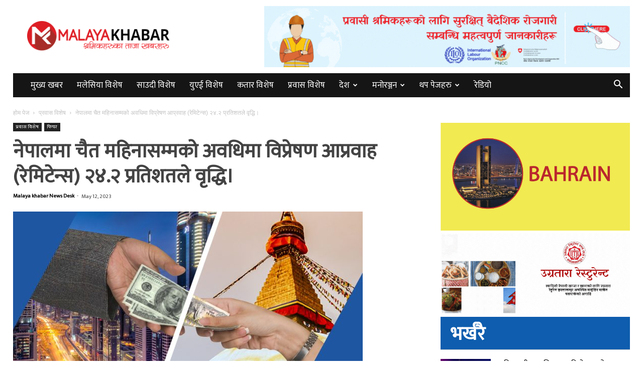

--- FILE ---
content_type: text/html; charset=UTF-8
request_url: https://malayakhabar.com/?p=106953
body_size: 22302
content:
<!doctype html >
<!--[if IE 8]>    <html class="ie8" lang="en"> <![endif]-->
<!--[if IE 9]>    <html class="ie9" lang="en"> <![endif]-->
<!--[if gt IE 8]><!--> <html lang="en-US"> <!--<![endif]-->
<head>
    <title>नेपालमा चैत महिनासम्मको अवधिमा विप्रेषण आप्रवाह (रेमिटेन्स) २४.२ प्रतिशतले वृद्धि। - Malayakhabar</title>
    <meta charset="UTF-8" />
    <meta name="viewport" content="width=device-width, initial-scale=1.0">
    <link rel="pingback" href="https://malayakhabar.com/xmlrpc.php" />
    <link rel="icon" type="image/png" href="https://www.malayakhabar.com/wp-content/uploads/2019/04/fav-icon.png">
	<!-- This site is optimized with the Yoast SEO plugin v17.6 - https://yoast.com/wordpress/plugins/seo/ -->
	<meta name="robots" content="index, follow, max-snippet:-1, max-image-preview:large, max-video-preview:-1" />
	<link rel="canonical" href="https://malayakhabar.com/?p=106953" />
	<meta property="og:locale" content="en_US" />
	<meta property="og:type" content="article" />
	<meta property="og:title" content="नेपालमा चैत महिनासम्मको अवधिमा विप्रेषण आप्रवाह (रेमिटेन्स) २४.२ प्रतिशतले वृद्धि। - Malayakhabar" />
	<meta property="og:description" content="काठमाडौं := नेपाल राष्ट्र बैंकले चालु आर्थिक वर्षको गत चैत महिनासम्ममा अवधिमा विदेशबाट आउने रेमिटेन्स विप्रेषण आप्रवाह २४.२ प्रतिशतले वृद्धि भएको जनाएको छ। बैंकका अनुसार समीक्षा अवधिमा विप्रेषण आप्रवाह २४.२ प्रतिशतले वृद्धि भएर ९ खर्ब ३ अर्ब ३९ करोड पुगेको छ । अघिल्लो वर्षको सोही अवधिमा विप्रेषण आप्रवाह ०.२ प्रतिशतले घटेको थियो । अमेरिकी डलरमा [&hellip;]" />
	<meta property="og:url" content="https://malayakhabar.com/?p=106953" />
	<meta property="og:site_name" content="Malayakhabar" />
	<meta property="article:publisher" content="https://www.facebook.com/malayakhabar" />
	<meta property="article:published_time" content="2023-05-12T00:18:38+00:00" />
	<meta property="og:image" content="https://malayakhabar.com/wp-content/uploads/2023/05/inbound520693818687200398.jpg" />
	<meta property="og:image:width" content="1059" />
	<meta property="og:image:height" content="550" />
	<meta name="twitter:card" content="summary_large_image" />
	<meta name="twitter:creator" content="@malayakhabar1" />
	<meta name="twitter:site" content="@malayakhabar1" />
	<meta name="twitter:label1" content="Written by" />
	<meta name="twitter:data1" content="Malaya khabar News Desk" />
	<meta name="twitter:label2" content="Est. reading time" />
	<meta name="twitter:data2" content="1 minute" />
	<script type="application/ld+json" class="yoast-schema-graph">{"@context":"https://schema.org","@graph":[{"@type":"Organization","@id":"https://malayakhabar.com/#organization","name":"Malayakhabar","url":"https://malayakhabar.com/","sameAs":["https://www.facebook.com/malayakhabar","https://www.instagram.com/malayakhabar","https://www.youtube.com/malayakhabar","https://twitter.com/malayakhabar1"],"logo":{"@type":"ImageObject","@id":"https://malayakhabar.com/#logo","inLanguage":"en-US","url":"https://malayakhabar.com/wp-content/uploads/2020/11/Untitled-design-3.png","contentUrl":"https://malayakhabar.com/wp-content/uploads/2020/11/Untitled-design-3.png","width":1200,"height":628,"caption":"Malayakhabar"},"image":{"@id":"https://malayakhabar.com/#logo"}},{"@type":"WebSite","@id":"https://malayakhabar.com/#website","url":"https://malayakhabar.com/","name":"Malayakhabar","description":"Nepalese news portal in Malaysia.","publisher":{"@id":"https://malayakhabar.com/#organization"},"potentialAction":[{"@type":"SearchAction","target":{"@type":"EntryPoint","urlTemplate":"https://malayakhabar.com/?s={search_term_string}"},"query-input":"required name=search_term_string"}],"inLanguage":"en-US"},{"@type":"ImageObject","@id":"https://malayakhabar.com/?p=106953#primaryimage","inLanguage":"en-US","url":"https://malayakhabar.com/wp-content/uploads/2023/05/inbound520693818687200398.jpg","contentUrl":"https://malayakhabar.com/wp-content/uploads/2023/05/inbound520693818687200398.jpg","width":1059,"height":550},{"@type":"WebPage","@id":"https://malayakhabar.com/?p=106953#webpage","url":"https://malayakhabar.com/?p=106953","name":"\u0928\u0947\u092a\u093e\u0932\u092e\u093e \u091a\u0948\u0924 \u092e\u0939\u093f\u0928\u093e\u0938\u092e\u094d\u092e\u0915\u094b \u0905\u0935\u0927\u093f\u092e\u093e \u0935\u093f\u092a\u094d\u0930\u0947\u0937\u0923 \u0906\u092a\u094d\u0930\u0935\u093e\u0939 (\u0930\u0947\u092e\u093f\u091f\u0947\u0928\u094d\u0938) \u0968\u096a.\u0968 \u092a\u094d\u0930\u0924\u093f\u0936\u0924\u0932\u0947 \u0935\u0943\u0926\u094d\u0927\u093f\u0964 - Malayakhabar","isPartOf":{"@id":"https://malayakhabar.com/#website"},"primaryImageOfPage":{"@id":"https://malayakhabar.com/?p=106953#primaryimage"},"datePublished":"2023-05-12T00:18:38+00:00","dateModified":"2023-05-12T00:18:38+00:00","breadcrumb":{"@id":"https://malayakhabar.com/?p=106953#breadcrumb"},"inLanguage":"en-US","potentialAction":[{"@type":"ReadAction","target":["https://malayakhabar.com/?p=106953"]}]},{"@type":"BreadcrumbList","@id":"https://malayakhabar.com/?p=106953#breadcrumb","itemListElement":[{"@type":"ListItem","position":1,"name":"Home","item":"https://malayakhabar.com/"},{"@type":"ListItem","position":2,"name":"\u0928\u0947\u092a\u093e\u0932\u092e\u093e \u091a\u0948\u0924 \u092e\u0939\u093f\u0928\u093e\u0938\u092e\u094d\u092e\u0915\u094b \u0905\u0935\u0927\u093f\u092e\u093e \u0935\u093f\u092a\u094d\u0930\u0947\u0937\u0923 \u0906\u092a\u094d\u0930\u0935\u093e\u0939 (\u0930\u0947\u092e\u093f\u091f\u0947\u0928\u094d\u0938) \u0968\u096a.\u0968 \u092a\u094d\u0930\u0924\u093f\u0936\u0924\u0932\u0947 \u0935\u0943\u0926\u094d\u0927\u093f\u0964"}]},{"@type":"Article","@id":"https://malayakhabar.com/?p=106953#article","isPartOf":{"@id":"https://malayakhabar.com/?p=106953#webpage"},"author":{"@id":"https://malayakhabar.com/#/schema/person/7547a89e52d3a2c9b8527017d6c5da31"},"headline":"\u0928\u0947\u092a\u093e\u0932\u092e\u093e \u091a\u0948\u0924 \u092e\u0939\u093f\u0928\u093e\u0938\u092e\u094d\u092e\u0915\u094b \u0905\u0935\u0927\u093f\u092e\u093e \u0935\u093f\u092a\u094d\u0930\u0947\u0937\u0923 \u0906\u092a\u094d\u0930\u0935\u093e\u0939 (\u0930\u0947\u092e\u093f\u091f\u0947\u0928\u094d\u0938) \u0968\u096a.\u0968 \u092a\u094d\u0930\u0924\u093f\u0936\u0924\u0932\u0947 \u0935\u0943\u0926\u094d\u0927\u093f\u0964","datePublished":"2023-05-12T00:18:38+00:00","dateModified":"2023-05-12T00:18:38+00:00","mainEntityOfPage":{"@id":"https://malayakhabar.com/?p=106953#webpage"},"wordCount":0,"commentCount":0,"publisher":{"@id":"https://malayakhabar.com/#organization"},"image":{"@id":"https://malayakhabar.com/?p=106953#primaryimage"},"thumbnailUrl":"https://malayakhabar.com/wp-content/uploads/2023/05/inbound520693818687200398.jpg","articleSection":["\u092a\u094d\u0930\u0935\u093e\u0938 \u0935\u093f\u0936\u0947\u0937","\u092b\u093f\u091a\u0930"],"inLanguage":"en-US","potentialAction":[{"@type":"CommentAction","name":"Comment","target":["https://malayakhabar.com/?p=106953#respond"]}]},{"@type":"Person","@id":"https://malayakhabar.com/#/schema/person/7547a89e52d3a2c9b8527017d6c5da31","name":"Malaya khabar News Desk","image":{"@type":"ImageObject","@id":"https://malayakhabar.com/#personlogo","inLanguage":"en-US","url":"https://secure.gravatar.com/avatar/bc81c7ddcf7271c19dd3c08bd5ff52f7?s=96&d=mm&r=g","contentUrl":"https://secure.gravatar.com/avatar/bc81c7ddcf7271c19dd3c08bd5ff52f7?s=96&d=mm&r=g","caption":"Malaya khabar News Desk"},"url":"https://malayakhabar.com/?author=23"}]}</script>
	<!-- / Yoast SEO plugin. -->


<link rel='dns-prefetch' href='//platform-api.sharethis.com' />
<link rel='dns-prefetch' href='//fonts.googleapis.com' />
<link rel='dns-prefetch' href='//s.w.org' />
<link rel="alternate" type="application/rss+xml" title="Malayakhabar &raquo; Feed" href="https://malayakhabar.com" />
<link rel="alternate" type="application/rss+xml" title="Malayakhabar &raquo; Comments Feed" href="https://malayakhabar.com/?feed=comments-rss2" />
<link rel="alternate" type="application/rss+xml" title="Malayakhabar &raquo; नेपालमा चैत महिनासम्मको अवधिमा विप्रेषण आप्रवाह (रेमिटेन्स) २४.२ प्रतिशतले वृद्धि। Comments Feed" href="https://malayakhabar.com/?feed=rss2&#038;p=106953" />
		<script type="text/javascript">
			window._wpemojiSettings = {"baseUrl":"https:\/\/s.w.org\/images\/core\/emoji\/13.0.1\/72x72\/","ext":".png","svgUrl":"https:\/\/s.w.org\/images\/core\/emoji\/13.0.1\/svg\/","svgExt":".svg","source":{"concatemoji":"https:\/\/malayakhabar.com\/wp-includes\/js\/wp-emoji-release.min.js?ver=5.6.16"}};
			!function(e,a,t){var n,r,o,i=a.createElement("canvas"),p=i.getContext&&i.getContext("2d");function s(e,t){var a=String.fromCharCode;p.clearRect(0,0,i.width,i.height),p.fillText(a.apply(this,e),0,0);e=i.toDataURL();return p.clearRect(0,0,i.width,i.height),p.fillText(a.apply(this,t),0,0),e===i.toDataURL()}function c(e){var t=a.createElement("script");t.src=e,t.defer=t.type="text/javascript",a.getElementsByTagName("head")[0].appendChild(t)}for(o=Array("flag","emoji"),t.supports={everything:!0,everythingExceptFlag:!0},r=0;r<o.length;r++)t.supports[o[r]]=function(e){if(!p||!p.fillText)return!1;switch(p.textBaseline="top",p.font="600 32px Arial",e){case"flag":return s([127987,65039,8205,9895,65039],[127987,65039,8203,9895,65039])?!1:!s([55356,56826,55356,56819],[55356,56826,8203,55356,56819])&&!s([55356,57332,56128,56423,56128,56418,56128,56421,56128,56430,56128,56423,56128,56447],[55356,57332,8203,56128,56423,8203,56128,56418,8203,56128,56421,8203,56128,56430,8203,56128,56423,8203,56128,56447]);case"emoji":return!s([55357,56424,8205,55356,57212],[55357,56424,8203,55356,57212])}return!1}(o[r]),t.supports.everything=t.supports.everything&&t.supports[o[r]],"flag"!==o[r]&&(t.supports.everythingExceptFlag=t.supports.everythingExceptFlag&&t.supports[o[r]]);t.supports.everythingExceptFlag=t.supports.everythingExceptFlag&&!t.supports.flag,t.DOMReady=!1,t.readyCallback=function(){t.DOMReady=!0},t.supports.everything||(n=function(){t.readyCallback()},a.addEventListener?(a.addEventListener("DOMContentLoaded",n,!1),e.addEventListener("load",n,!1)):(e.attachEvent("onload",n),a.attachEvent("onreadystatechange",function(){"complete"===a.readyState&&t.readyCallback()})),(n=t.source||{}).concatemoji?c(n.concatemoji):n.wpemoji&&n.twemoji&&(c(n.twemoji),c(n.wpemoji)))}(window,document,window._wpemojiSettings);
		</script>
		<style type="text/css">
img.wp-smiley,
img.emoji {
	display: inline !important;
	border: none !important;
	box-shadow: none !important;
	height: 1em !important;
	width: 1em !important;
	margin: 0 .07em !important;
	vertical-align: -0.1em !important;
	background: none !important;
	padding: 0 !important;
}
</style>
	<link rel='stylesheet' id='wp-block-library-css'  href='https://malayakhabar.com/wp-includes/css/dist/block-library/style.min.css?ver=5.6.16' type='text/css' media='all' />
<link rel='stylesheet' id='contact-form-7-css'  href='https://malayakhabar.com/wp-content/plugins/contact-form-7/includes/css/styles.css?ver=5.4.2' type='text/css' media='all' />
<link rel='stylesheet' id='share-this-share-buttons-sticky-css'  href='https://malayakhabar.com/wp-content/plugins/sharethis-share-buttons/css/mu-style.css?ver=1755320773' type='text/css' media='all' />
<link rel='stylesheet' id='td-plugin-multi-purpose-css'  href='https://malayakhabar.com/wp-content/plugins/td-composer/td-multi-purpose/style.css?ver=db12099f894b3f53e301a89d22fdaaa5' type='text/css' media='all' />
<link rel='stylesheet' id='google-fonts-style-css'  href='https://fonts.googleapis.com/css?family=Mukta%3A400&#038;display=swap&#038;ver=10.3' type='text/css' media='all' />
<link rel='stylesheet' id='dflip-style-css'  href='https://malayakhabar.com/wp-content/plugins/3d-flipbook-dflip-lite/assets/css/dflip.min.css?ver=2.4.20' type='text/css' media='all' />
<link rel='stylesheet' id='td-theme-css'  href='https://malayakhabar.com/wp-content/themes/Newspaper/style.css?ver=10.3' type='text/css' media='all' />
<style id='td-theme-inline-css' type='text/css'>
    
        @media (max-width: 767px) {
            .td-header-desktop-wrap {
                display: none;
            }
        }
        @media (min-width: 767px) {
            .td-header-mobile-wrap {
                display: none;
            }
        }
    
	
</style>
<link rel='stylesheet' id='cf7cf-style-css'  href='https://malayakhabar.com/wp-content/plugins/cf7-conditional-fields/style.css?ver=2.5.9' type='text/css' media='all' />
<link rel='stylesheet' id='js_composer_front-css'  href='https://malayakhabar.com/wp-content/plugins/js_composer/assets/css/js_composer.min.css?ver=6.4.2' type='text/css' media='all' />
<link rel='stylesheet' id='td-legacy-framework-front-style-css'  href='https://malayakhabar.com/wp-content/plugins/td-composer/legacy/Newspaper/assets/css/td_legacy_main.css?ver=db12099f894b3f53e301a89d22fdaaa5' type='text/css' media='all' />
<link rel='stylesheet' id='td-standard-pack-framework-front-style-css'  href='https://malayakhabar.com/wp-content/plugins/td-standard-pack/Newspaper/assets/css/td_standard_pack_main.css?ver=d0cdd949f741c065e9b26cee76cd5ac2' type='text/css' media='all' />
<link rel='stylesheet' id='tdb_front_style-css'  href='https://malayakhabar.com/wp-content/plugins/td-cloud-library/assets/css/tdb_less_front.css?ver=bb9c459bd63f43ae3fb9edbc59eb20c6' type='text/css' media='all' />
<script type='text/javascript' src='//platform-api.sharethis.com/js/sharethis.js?ver=2.3.6#property=60361fdcbd562e0011d229da&#038;product=sticky-buttons&#038;source=sharethis-share-buttons-wordpress' id='share-this-share-buttons-mu-js'></script>
<script type='text/javascript' src='https://malayakhabar.com/wp-includes/js/jquery/jquery.min.js?ver=3.5.1' id='jquery-core-js'></script>
<script type='text/javascript' src='https://malayakhabar.com/wp-includes/js/jquery/jquery-migrate.min.js?ver=3.3.2' id='jquery-migrate-js'></script>
<link rel="https://api.w.org/" href="https://malayakhabar.com/index.php?rest_route=/" /><link rel="alternate" type="application/json" href="https://malayakhabar.com/index.php?rest_route=/wp/v2/posts/106953" /><link rel="EditURI" type="application/rsd+xml" title="RSD" href="https://malayakhabar.com/xmlrpc.php?rsd" />
<link rel="wlwmanifest" type="application/wlwmanifest+xml" href="https://malayakhabar.com/wp-includes/wlwmanifest.xml" /> 
<meta name="generator" content="WordPress 5.6.16" />
<link rel='shortlink' href='https://malayakhabar.com/?p=106953' />
<link rel="alternate" type="application/json+oembed" href="https://malayakhabar.com/index.php?rest_route=%2Foembed%2F1.0%2Fembed&#038;url=https%3A%2F%2Fmalayakhabar.com%2F%3Fp%3D106953" />
<link rel="alternate" type="text/xml+oembed" href="https://malayakhabar.com/index.php?rest_route=%2Foembed%2F1.0%2Fembed&#038;url=https%3A%2F%2Fmalayakhabar.com%2F%3Fp%3D106953&#038;format=xml" />
		<meta property="fb:pages" content="886519824772957" />
		<!--[if lt IE 9]><script src="https://cdnjs.cloudflare.com/ajax/libs/html5shiv/3.7.3/html5shiv.js"></script><![endif]-->
        <script>
        window.tdb_globals = {"wpRestNonce":"04a050d273","wpRestUrl":"https:\/\/malayakhabar.com\/index.php?rest_route=\/","permalinkStructure":"","isAjax":false,"isAdminBarShowing":false,"autoloadScrollPercent":50,"postAutoloadStatus":"off","origPostEditUrl":null};
    </script>
    			<script>
				window.tdwGlobal = {"adminUrl":"https:\/\/malayakhabar.com\/wp-admin\/","wpRestNonce":"04a050d273","wpRestUrl":"https:\/\/malayakhabar.com\/index.php?rest_route=\/","permalinkStructure":""};
			</script>
			<meta name="generator" content="Powered by WPBakery Page Builder - drag and drop page builder for WordPress."/>

<!-- JS generated by theme -->

<script>
    
    

	    var tdBlocksArray = []; //here we store all the items for the current page

	    //td_block class - each ajax block uses a object of this class for requests
	    function tdBlock() {
		    this.id = '';
		    this.block_type = 1; //block type id (1-234 etc)
		    this.atts = '';
		    this.td_column_number = '';
		    this.td_current_page = 1; //
		    this.post_count = 0; //from wp
		    this.found_posts = 0; //from wp
		    this.max_num_pages = 0; //from wp
		    this.td_filter_value = ''; //current live filter value
		    this.is_ajax_running = false;
		    this.td_user_action = ''; // load more or infinite loader (used by the animation)
		    this.header_color = '';
		    this.ajax_pagination_infinite_stop = ''; //show load more at page x
	    }


        // td_js_generator - mini detector
        (function(){
            var htmlTag = document.getElementsByTagName("html")[0];

	        if ( navigator.userAgent.indexOf("MSIE 10.0") > -1 ) {
                htmlTag.className += ' ie10';
            }

            if ( !!navigator.userAgent.match(/Trident.*rv\:11\./) ) {
                htmlTag.className += ' ie11';
            }

	        if ( navigator.userAgent.indexOf("Edge") > -1 ) {
                htmlTag.className += ' ieEdge';
            }

            if ( /(iPad|iPhone|iPod)/g.test(navigator.userAgent) ) {
                htmlTag.className += ' td-md-is-ios';
            }

            var user_agent = navigator.userAgent.toLowerCase();
            if ( user_agent.indexOf("android") > -1 ) {
                htmlTag.className += ' td-md-is-android';
            }

            if ( -1 !== navigator.userAgent.indexOf('Mac OS X')  ) {
                htmlTag.className += ' td-md-is-os-x';
            }

            if ( /chrom(e|ium)/.test(navigator.userAgent.toLowerCase()) ) {
               htmlTag.className += ' td-md-is-chrome';
            }

            if ( -1 !== navigator.userAgent.indexOf('Firefox') ) {
                htmlTag.className += ' td-md-is-firefox';
            }

            if ( -1 !== navigator.userAgent.indexOf('Safari') && -1 === navigator.userAgent.indexOf('Chrome') ) {
                htmlTag.className += ' td-md-is-safari';
            }

            if( -1 !== navigator.userAgent.indexOf('IEMobile') ){
                htmlTag.className += ' td-md-is-iemobile';
            }

        })();




        var tdLocalCache = {};

        ( function () {
            "use strict";

            tdLocalCache = {
                data: {},
                remove: function (resource_id) {
                    delete tdLocalCache.data[resource_id];
                },
                exist: function (resource_id) {
                    return tdLocalCache.data.hasOwnProperty(resource_id) && tdLocalCache.data[resource_id] !== null;
                },
                get: function (resource_id) {
                    return tdLocalCache.data[resource_id];
                },
                set: function (resource_id, cachedData) {
                    tdLocalCache.remove(resource_id);
                    tdLocalCache.data[resource_id] = cachedData;
                }
            };
        })();

    
    
var td_viewport_interval_list=[{"limitBottom":767,"sidebarWidth":228},{"limitBottom":1018,"sidebarWidth":300},{"limitBottom":1140,"sidebarWidth":324}];
var td_animation_stack_effect="type0";
var tds_animation_stack=true;
var td_animation_stack_specific_selectors=".entry-thumb, img";
var td_animation_stack_general_selectors=".td-animation-stack img, .td-animation-stack .entry-thumb, .post img";
var tdc_is_installed="yes";
var td_ajax_url="https:\/\/malayakhabar.com\/wp-admin\/admin-ajax.php?td_theme_name=Newspaper&v=10.3";
var td_get_template_directory_uri="https:\/\/malayakhabar.com\/wp-content\/plugins\/td-composer\/legacy\/common";
var tds_snap_menu="snap";
var tds_logo_on_sticky="show";
var tds_header_style="3";
var td_please_wait="Please wait...";
var td_email_user_pass_incorrect="User or password incorrect!";
var td_email_user_incorrect="Email or username incorrect!";
var td_email_incorrect="Email incorrect!";
var tds_more_articles_on_post_enable="";
var tds_more_articles_on_post_time_to_wait="";
var tds_more_articles_on_post_pages_distance_from_top=0;
var tds_theme_color_site_wide="#4db2ec";
var tds_smart_sidebar="enabled";
var tdThemeName="Newspaper";
var td_magnific_popup_translation_tPrev="Previous (Left arrow key)";
var td_magnific_popup_translation_tNext="Next (Right arrow key)";
var td_magnific_popup_translation_tCounter="%curr% of %total%";
var td_magnific_popup_translation_ajax_tError="The content from %url% could not be loaded.";
var td_magnific_popup_translation_image_tError="The image #%curr% could not be loaded.";
var tdBlockNonce="da2a7dcc88";
var tdDateNamesI18n={"month_names":["January","February","March","April","May","June","July","August","September","October","November","December"],"month_names_short":["Jan","Feb","Mar","Apr","May","Jun","Jul","Aug","Sep","Oct","Nov","Dec"],"day_names":["Sunday","Monday","Tuesday","Wednesday","Thursday","Friday","Saturday"],"day_names_short":["Sun","Mon","Tue","Wed","Thu","Fri","Sat"]};
var td_ad_background_click_link="";
var td_ad_background_click_target="";
</script>


<!-- Header style compiled by theme -->

<style>
    
.block-title > span,
    .block-title > span > a,
    .block-title > a,
    .block-title > label,
    .widgettitle,
    .widgettitle:after,
    .td-trending-now-title,
    .td-trending-now-wrapper:hover .td-trending-now-title,
    .wpb_tabs li.ui-tabs-active a,
    .wpb_tabs li:hover a,
    .vc_tta-container .vc_tta-color-grey.vc_tta-tabs-position-top.vc_tta-style-classic .vc_tta-tabs-container .vc_tta-tab.vc_active > a,
    .vc_tta-container .vc_tta-color-grey.vc_tta-tabs-position-top.vc_tta-style-classic .vc_tta-tabs-container .vc_tta-tab:hover > a,
    .td_block_template_1 .td-related-title .td-cur-simple-item,
    .woocommerce .product .products h2:not(.woocommerce-loop-product__title),
    .td-subcat-filter .td-subcat-dropdown:hover .td-subcat-more,
    .td-weather-information:before,
    .td-weather-week:before,
    .td_block_exchange .td-exchange-header:before,
    .td-theme-wrap .td_block_template_3 .td-block-title > *,
    .td-theme-wrap .td_block_template_4 .td-block-title > *,
    .td-theme-wrap .td_block_template_7 .td-block-title > *,
    .td-theme-wrap .td_block_template_9 .td-block-title:after,
    .td-theme-wrap .td_block_template_10 .td-block-title::before,
    .td-theme-wrap .td_block_template_11 .td-block-title::before,
    .td-theme-wrap .td_block_template_11 .td-block-title::after,
    .td-theme-wrap .td_block_template_14 .td-block-title,
    .td-theme-wrap .td_block_template_15 .td-block-title:before,
    .td-theme-wrap .td_block_template_17 .td-block-title:before {
        background-color: #222222;
    }

    .woocommerce div.product .woocommerce-tabs ul.tabs li.active {
    	background-color: #222222 !important;
    }

    .block-title,
    .td_block_template_1 .td-related-title,
    .wpb_tabs .wpb_tabs_nav,
    .vc_tta-container .vc_tta-color-grey.vc_tta-tabs-position-top.vc_tta-style-classic .vc_tta-tabs-container,
    .woocommerce div.product .woocommerce-tabs ul.tabs:before,
    .td-theme-wrap .td_block_template_5 .td-block-title > *,
    .td-theme-wrap .td_block_template_17 .td-block-title,
    .td-theme-wrap .td_block_template_17 .td-block-title::before {
        border-color: #222222;
    }

    .td-theme-wrap .td_block_template_4 .td-block-title > *:before,
    .td-theme-wrap .td_block_template_17 .td-block-title::after {
        border-color: #222222 transparent transparent transparent;
    }
    
    .td-theme-wrap .td_block_template_4 .td-related-title .td-cur-simple-item:before {
        border-color: #222222 transparent transparent transparent !important;
    }

    
    .td-menu-background,
    .td-search-background {
        background-image: url('http://localhost/malayabd/wp-content/uploads/2019/03/8.jpg');
    }

    
    ul.sf-menu > .menu-item > a {
        font-family:Mukta;
	
    }
    
    .sf-menu ul .menu-item a {
        font-family:Mukta;
	
    }
    
    .td-mobile-content .td-mobile-main-menu > li > a {
        font-family:Mukta;
	
    }
    
    .td-mobile-content .sub-menu a {
        font-family:Mukta;
	
    }
    
    .td-header-wrap .td-logo-text-container .td-logo-text {
        font-family:Mukta;
	
    }
    
    .td-header-wrap .td-logo-text-container .td-tagline-text {
        font-family:Mukta;
	
    }



    
	#td-mobile-nav,
	#td-mobile-nav .wpb_button,
	.td-search-wrap-mob {
		font-family:Mukta;
	
	}


	
    body, p {
    	font-family:Mukta;
	
    }




    
    .white-popup-block:before {
        background-image: url('http://localhost/malayabd/wp-content/uploads/2019/03/8.jpg');
    }

    
	.white-popup-block,
	.white-popup-block .wpb_button {
		font-family:Mukta;
	
	}ul.sf-menu > .td-menu-item > a,
    .td-theme-wrap .td-header-menu-social {
        font-family:Mukta;
	
    }
    
    .sf-menu ul .td-menu-item a {
        font-family:Mukta;
	
    }
    
    
    
    .td-footer-wrapper,
    .td-footer-wrapper .td_block_template_7 .td-block-title > *,
    .td-footer-wrapper .td_block_template_17 .td-block-title,
    .td-footer-wrapper .td-block-title-wrap .td-wrapper-pulldown-filter {
        background-color: #111111;
    }

    
    .td-footer-wrapper::before {
        background-size: cover;
    }

    
    .td-footer-wrapper::before {
        background-position: center center;
    }

    
    .td-footer-wrapper::before {
        opacity: 0.1;
    }
    
    
    
    
    
    .block-title > span,
    .block-title > a,
    .widgettitle,
    .td-trending-now-title,
    .wpb_tabs li a,
    .vc_tta-container .vc_tta-color-grey.vc_tta-tabs-position-top.vc_tta-style-classic .vc_tta-tabs-container .vc_tta-tab > a,
    .td-theme-wrap .td-related-title a,
    .woocommerce div.product .woocommerce-tabs ul.tabs li a,
    .woocommerce .product .products h2:not(.woocommerce-loop-product__title),
    .td-theme-wrap .td-block-title {
        font-family:Mukta;
	
    }
    
    .td_module_wrap .td-post-author-name a {
        font-family:Mukta;
	
    }
    
    .td-post-date .entry-date {
        font-family:Mukta;
	
    }
    
    .td-module-comments a,
    .td-post-views span,
    .td-post-comments a {
        font-family:Mukta;
	
    }
    
    .td-big-grid-meta .td-post-category,
    .td_module_wrap .td-post-category,
    .td-module-image .td-post-category {
        font-family:Mukta;
	
    }
    
    
    .top-header-menu > li > a,
    .td-weather-top-widget .td-weather-now .td-big-degrees,
    .td-weather-top-widget .td-weather-header .td-weather-city,
    .td-header-sp-top-menu .td_data_time {
        font-family:Mukta;
	
    }
    
    .top-header-menu .menu-item-has-children li a {
    	font-family:Mukta;
	
    }
	
    .td_mod_mega_menu .item-details a {
        font-family:Mukta;
	
    }
    
    .td_mega_menu_sub_cats .block-mega-child-cats a {
        font-family:Mukta;
	
    }
    
    .td-subcat-filter .td-subcat-dropdown a,
    .td-subcat-filter .td-subcat-list a,
    .td-subcat-filter .td-subcat-dropdown span {
        font-family:Mukta;
	
    }
    
    .td-excerpt,
    .td_module_14 .td-excerpt {
        font-family:Mukta;
	
    }


    
    .td-theme-slider.iosSlider-col-1 .td-module-title {
        font-family:Mukta;
	
    }
    
    .td-theme-slider.iosSlider-col-2 .td-module-title {
        font-family:Mukta;
	
    }
    
    .td-theme-slider.iosSlider-col-3 .td-module-title {
        font-family:Mukta;
	
    }
    
    .homepage-post .td-post-template-8 .td-post-header .entry-title {
        font-family:Mukta;
	
    }


    
	.td_module_wrap .td-module-title {
		font-family:Mukta;
	
	}
    
    .td_module_1 .td-module-title {
    	font-family:Mukta;
	
    }
    
    .td_module_2 .td-module-title {
    	font-family:Mukta;
	
    }
    
    .td_module_3 .td-module-title {
    	font-family:Mukta;
	
    }
    
    .td_module_4 .td-module-title {
    	font-family:Mukta;
	
    }
    
    .td_module_5 .td-module-title {
    	font-family:Mukta;
	
    }
    
    .td_module_6 .td-module-title {
    	font-family:Mukta;
	
    }
    
    .td_module_7 .td-module-title {
    	font-family:Mukta;
	
    }
    
    .td_module_8 .td-module-title {
    	font-family:Mukta;
	
    }
    
    .td_module_9 .td-module-title {
    	font-family:Mukta;
	
    }
    
    .td_module_10 .td-module-title {
    	font-family:Mukta;
	
    }
    
    .td_module_11 .td-module-title {
    	font-family:Mukta;
	
    }
    
    .td_module_12 .td-module-title {
    	font-family:Mukta;
	
    }
    
    .td_module_13 .td-module-title {
    	font-family:Mukta;
	
    }
    
    .td_module_14 .td-module-title {
    	font-family:Mukta;
	
    }
    
    .td_module_15 .entry-title {
    	font-family:Mukta;
	
    }
    
    .td_module_16 .td-module-title {
    	font-family:Mukta;
	
    }
    
    .td_module_17 .td-module-title {
    	font-family:Mukta;
	
    }
    
    .td_module_18 .td-module-title {
    	font-family:Mukta;
	
    }
    
    .td_module_19 .td-module-title {
    	font-family:Mukta;
	
    }
    
    
    
	.td_block_trending_now .entry-title,
	.td-theme-slider .td-module-title,
    .td-big-grid-post .entry-title {
		font-family:Mukta;
	
	}
    
    .td_block_trending_now .entry-title {
    	font-family:Mukta;
	
    }
    
    .td_module_mx1 .td-module-title {
    	font-family:Mukta;
	
    }
    
    .td_module_mx2 .td-module-title {
    	font-family:Mukta;
	
    }
    
    .td_module_mx3 .td-module-title {
    	font-family:Mukta;
	
    }
    
    .td_module_mx4 .td-module-title {
    	font-family:Mukta;
	
    }
    
    .td_module_mx5 .td-module-title {
    	font-family:Mukta;
	
    }
    
    .td_module_mx6 .td-module-title {
    	font-family:Mukta;
	
    }
    
    .td_module_mx7 .td-module-title {
    	font-family:Mukta;
	
    }
    
    .td_module_mx8 .td-module-title {
    	font-family:Mukta;
	
    }
    
    .td_module_mx9 .td-module-title {
    	font-family:Mukta;
	
    }
    
    .td_module_mx10 .td-module-title {
    	font-family:Mukta;
	
    }
    
    .td_module_mx11 .td-module-title {
    	font-family:Mukta;
	
    }
    
    .td_module_mx12 .td-module-title {
    	font-family:Mukta;
	
    }
    
    .td_module_mx13 .td-module-title {
    	font-family:Mukta;
	
    }
    
    .td_module_mx14 .td-module-title {
    	font-family:Mukta;
	
    }
    
    .td_module_mx15 .td-module-title {
    	font-family:Mukta;
	
    }
    
    .td_module_mx16 .td-module-title {
    	font-family:Mukta;
	
    }
    
    .td_module_mx17 .td-module-title {
    	font-family:Mukta;
	
    }
    
    .td_module_mx18 .td-module-title {
    	font-family:Mukta;
	
    }
    
    .td_module_mx19 .td-module-title {
    	font-family:Mukta;
	
    }
    
    .td_module_mx20 .td-module-title {
    	font-family:Mukta;
	
    }
    
    .td_module_mx21 .td-module-title {
    	font-family:Mukta;
	
    }
    
    .td_module_mx22 .td-module-title {
    	font-family:Mukta;
	
    }
    
    .td_module_mx23 .td-module-title {
    	font-family:Mukta;
	
    }
    
    .td_module_mx24 .td-module-title {
    	font-family:Mukta;
	
    }
    
    .td_module_mx25 .td-module-title {
    	font-family:Mukta;
	
    }
    
    .td_module_mx26 .td-module-title {
    	font-family:Mukta;
	
    }
    
    .td-big-grid-post.td-big-thumb .td-big-grid-meta,
    .td-big-thumb .td-big-grid-meta .entry-title {
        font-family:Mukta;
	
    }
    
    .td-big-grid-post.td-medium-thumb .td-big-grid-meta,
    .td-medium-thumb .td-big-grid-meta .entry-title {
        font-family:Mukta;
	
    }
    
    .td-big-grid-post.td-small-thumb .td-big-grid-meta,
    .td-small-thumb .td-big-grid-meta .entry-title {
        font-family:Mukta;
	
    }
    
    .td-big-grid-post.td-tiny-thumb .td-big-grid-meta,
    .td-tiny-thumb .td-big-grid-meta .entry-title {
        font-family:Mukta;
	
    }
    
    
    
	.post .td-post-header .entry-title {
		font-family:Mukta;
	
	}
    
    .td-post-template-default .td-post-header .entry-title {
        font-family:Mukta;
	
    }
    
    .td-post-template-1 .td-post-header .entry-title {
        font-family:Mukta;
	
    }
    
    .td-post-template-2 .td-post-header .entry-title {
        font-family:Mukta;
	
    }
    
    .td-post-template-3 .td-post-header .entry-title {
        font-family:Mukta;
	
    }
    
    .td-post-template-4 .td-post-header .entry-title {
        font-family:Mukta;
	
    }
    
    .td-post-template-5 .td-post-header .entry-title {
        font-family:Mukta;
	
    }
    
    .td-post-template-6 .td-post-header .entry-title {
        font-family:Mukta;
	
    }
    
    .td-post-template-7 .td-post-header .entry-title {
        font-family:Mukta;
	
    }
    
    .td-post-template-8 .td-post-header .entry-title {
        font-family:Mukta;
	
    }
    
    .td-post-template-9 .td-post-header .entry-title {
        font-family:Mukta;
	
    }
    
    .td-post-template-10 .td-post-header .entry-title {
        font-family:Mukta;
	
    }
    
    .td-post-template-11 .td-post-header .entry-title {
        font-family:Mukta;
	
    }
    
    .td-post-template-12 .td-post-header .entry-title {
        font-family:Mukta;
	
    }
    
    .td-post-template-13 .td-post-header .entry-title {
        font-family:Mukta;
	
    }
    
    
    
    .td-post-content p,
    .td-post-content {
        font-family:Mukta;
	font-size:20px;
	
    }
    
    .post blockquote p,
    .page blockquote p,
    .td-post-text-content blockquote p {
        font-family:Mukta;
	
    }
    
    .post .td_quote_box p,
    .page .td_quote_box p {
        font-family:Mukta;
	
    }
    
    .post .td_pull_quote p,
    .page .td_pull_quote p,
    .post .wp-block-pullquote blockquote p,
    .page .wp-block-pullquote blockquote p {
        font-family:Mukta;
	
    }
    
    .td-post-content li {
        font-family:Mukta;
	
    }
    
    .td-post-content h1 {
        font-family:Mukta;
	
    }
    
    .td-post-content h2 {
        font-family:Mukta;
	
    }
    
    .td-post-content h3 {
        font-family:Mukta;
	
    }
    
    .td-post-content h4 {
        font-family:Mukta;
	
    }
    
    .td-post-content h5 {
        font-family:Mukta;
	
    }
    
    .td-post-content h6 {
        font-family:Mukta;
	
    }
    
    
    
    .post .td-category a {
        font-family:Mukta;
	
    }
    
    .post header .td-post-author-name,
    .post header .td-post-author-name a {
        font-family:Mukta;
	
    }
    
    .post header .td-post-date .entry-date {
        font-family:Mukta;
	
    }
    
    .post header .td-post-views span,
    .post header .td-post-comments {
        font-family:Mukta;
	
    }
    
    .post .td-post-source-tags a,
    .post .td-post-source-tags span {
        font-family:Mukta;
	
    }
    
    .post .td-post-next-prev-content span {
        font-family:Mukta;
	
    }
    
    .post .td-post-next-prev-content a {
        font-family:Mukta;
	
    }
.block-title > span,
    .block-title > span > a,
    .block-title > a,
    .block-title > label,
    .widgettitle,
    .widgettitle:after,
    .td-trending-now-title,
    .td-trending-now-wrapper:hover .td-trending-now-title,
    .wpb_tabs li.ui-tabs-active a,
    .wpb_tabs li:hover a,
    .vc_tta-container .vc_tta-color-grey.vc_tta-tabs-position-top.vc_tta-style-classic .vc_tta-tabs-container .vc_tta-tab.vc_active > a,
    .vc_tta-container .vc_tta-color-grey.vc_tta-tabs-position-top.vc_tta-style-classic .vc_tta-tabs-container .vc_tta-tab:hover > a,
    .td_block_template_1 .td-related-title .td-cur-simple-item,
    .woocommerce .product .products h2:not(.woocommerce-loop-product__title),
    .td-subcat-filter .td-subcat-dropdown:hover .td-subcat-more,
    .td-weather-information:before,
    .td-weather-week:before,
    .td_block_exchange .td-exchange-header:before,
    .td-theme-wrap .td_block_template_3 .td-block-title > *,
    .td-theme-wrap .td_block_template_4 .td-block-title > *,
    .td-theme-wrap .td_block_template_7 .td-block-title > *,
    .td-theme-wrap .td_block_template_9 .td-block-title:after,
    .td-theme-wrap .td_block_template_10 .td-block-title::before,
    .td-theme-wrap .td_block_template_11 .td-block-title::before,
    .td-theme-wrap .td_block_template_11 .td-block-title::after,
    .td-theme-wrap .td_block_template_14 .td-block-title,
    .td-theme-wrap .td_block_template_15 .td-block-title:before,
    .td-theme-wrap .td_block_template_17 .td-block-title:before {
        background-color: #222222;
    }

    .woocommerce div.product .woocommerce-tabs ul.tabs li.active {
    	background-color: #222222 !important;
    }

    .block-title,
    .td_block_template_1 .td-related-title,
    .wpb_tabs .wpb_tabs_nav,
    .vc_tta-container .vc_tta-color-grey.vc_tta-tabs-position-top.vc_tta-style-classic .vc_tta-tabs-container,
    .woocommerce div.product .woocommerce-tabs ul.tabs:before,
    .td-theme-wrap .td_block_template_5 .td-block-title > *,
    .td-theme-wrap .td_block_template_17 .td-block-title,
    .td-theme-wrap .td_block_template_17 .td-block-title::before {
        border-color: #222222;
    }

    .td-theme-wrap .td_block_template_4 .td-block-title > *:before,
    .td-theme-wrap .td_block_template_17 .td-block-title::after {
        border-color: #222222 transparent transparent transparent;
    }
    
    .td-theme-wrap .td_block_template_4 .td-related-title .td-cur-simple-item:before {
        border-color: #222222 transparent transparent transparent !important;
    }

    
    .td-menu-background,
    .td-search-background {
        background-image: url('http://localhost/malayabd/wp-content/uploads/2019/03/8.jpg');
    }

    
    ul.sf-menu > .menu-item > a {
        font-family:Mukta;
	
    }
    
    .sf-menu ul .menu-item a {
        font-family:Mukta;
	
    }
    
    .td-mobile-content .td-mobile-main-menu > li > a {
        font-family:Mukta;
	
    }
    
    .td-mobile-content .sub-menu a {
        font-family:Mukta;
	
    }
    
    .td-header-wrap .td-logo-text-container .td-logo-text {
        font-family:Mukta;
	
    }
    
    .td-header-wrap .td-logo-text-container .td-tagline-text {
        font-family:Mukta;
	
    }



    
	#td-mobile-nav,
	#td-mobile-nav .wpb_button,
	.td-search-wrap-mob {
		font-family:Mukta;
	
	}


	
    body, p {
    	font-family:Mukta;
	
    }




    
    .white-popup-block:before {
        background-image: url('http://localhost/malayabd/wp-content/uploads/2019/03/8.jpg');
    }

    
	.white-popup-block,
	.white-popup-block .wpb_button {
		font-family:Mukta;
	
	}ul.sf-menu > .td-menu-item > a,
    .td-theme-wrap .td-header-menu-social {
        font-family:Mukta;
	
    }
    
    .sf-menu ul .td-menu-item a {
        font-family:Mukta;
	
    }
    
    
    
    .td-footer-wrapper,
    .td-footer-wrapper .td_block_template_7 .td-block-title > *,
    .td-footer-wrapper .td_block_template_17 .td-block-title,
    .td-footer-wrapper .td-block-title-wrap .td-wrapper-pulldown-filter {
        background-color: #111111;
    }

    
    .td-footer-wrapper::before {
        background-size: cover;
    }

    
    .td-footer-wrapper::before {
        background-position: center center;
    }

    
    .td-footer-wrapper::before {
        opacity: 0.1;
    }
    
    
    
    
    
    .block-title > span,
    .block-title > a,
    .widgettitle,
    .td-trending-now-title,
    .wpb_tabs li a,
    .vc_tta-container .vc_tta-color-grey.vc_tta-tabs-position-top.vc_tta-style-classic .vc_tta-tabs-container .vc_tta-tab > a,
    .td-theme-wrap .td-related-title a,
    .woocommerce div.product .woocommerce-tabs ul.tabs li a,
    .woocommerce .product .products h2:not(.woocommerce-loop-product__title),
    .td-theme-wrap .td-block-title {
        font-family:Mukta;
	
    }
    
    .td_module_wrap .td-post-author-name a {
        font-family:Mukta;
	
    }
    
    .td-post-date .entry-date {
        font-family:Mukta;
	
    }
    
    .td-module-comments a,
    .td-post-views span,
    .td-post-comments a {
        font-family:Mukta;
	
    }
    
    .td-big-grid-meta .td-post-category,
    .td_module_wrap .td-post-category,
    .td-module-image .td-post-category {
        font-family:Mukta;
	
    }
    
    
    .top-header-menu > li > a,
    .td-weather-top-widget .td-weather-now .td-big-degrees,
    .td-weather-top-widget .td-weather-header .td-weather-city,
    .td-header-sp-top-menu .td_data_time {
        font-family:Mukta;
	
    }
    
    .top-header-menu .menu-item-has-children li a {
    	font-family:Mukta;
	
    }
	
    .td_mod_mega_menu .item-details a {
        font-family:Mukta;
	
    }
    
    .td_mega_menu_sub_cats .block-mega-child-cats a {
        font-family:Mukta;
	
    }
    
    .td-subcat-filter .td-subcat-dropdown a,
    .td-subcat-filter .td-subcat-list a,
    .td-subcat-filter .td-subcat-dropdown span {
        font-family:Mukta;
	
    }
    
    .td-excerpt,
    .td_module_14 .td-excerpt {
        font-family:Mukta;
	
    }


    
    .td-theme-slider.iosSlider-col-1 .td-module-title {
        font-family:Mukta;
	
    }
    
    .td-theme-slider.iosSlider-col-2 .td-module-title {
        font-family:Mukta;
	
    }
    
    .td-theme-slider.iosSlider-col-3 .td-module-title {
        font-family:Mukta;
	
    }
    
    .homepage-post .td-post-template-8 .td-post-header .entry-title {
        font-family:Mukta;
	
    }


    
	.td_module_wrap .td-module-title {
		font-family:Mukta;
	
	}
    
    .td_module_1 .td-module-title {
    	font-family:Mukta;
	
    }
    
    .td_module_2 .td-module-title {
    	font-family:Mukta;
	
    }
    
    .td_module_3 .td-module-title {
    	font-family:Mukta;
	
    }
    
    .td_module_4 .td-module-title {
    	font-family:Mukta;
	
    }
    
    .td_module_5 .td-module-title {
    	font-family:Mukta;
	
    }
    
    .td_module_6 .td-module-title {
    	font-family:Mukta;
	
    }
    
    .td_module_7 .td-module-title {
    	font-family:Mukta;
	
    }
    
    .td_module_8 .td-module-title {
    	font-family:Mukta;
	
    }
    
    .td_module_9 .td-module-title {
    	font-family:Mukta;
	
    }
    
    .td_module_10 .td-module-title {
    	font-family:Mukta;
	
    }
    
    .td_module_11 .td-module-title {
    	font-family:Mukta;
	
    }
    
    .td_module_12 .td-module-title {
    	font-family:Mukta;
	
    }
    
    .td_module_13 .td-module-title {
    	font-family:Mukta;
	
    }
    
    .td_module_14 .td-module-title {
    	font-family:Mukta;
	
    }
    
    .td_module_15 .entry-title {
    	font-family:Mukta;
	
    }
    
    .td_module_16 .td-module-title {
    	font-family:Mukta;
	
    }
    
    .td_module_17 .td-module-title {
    	font-family:Mukta;
	
    }
    
    .td_module_18 .td-module-title {
    	font-family:Mukta;
	
    }
    
    .td_module_19 .td-module-title {
    	font-family:Mukta;
	
    }
    
    
    
	.td_block_trending_now .entry-title,
	.td-theme-slider .td-module-title,
    .td-big-grid-post .entry-title {
		font-family:Mukta;
	
	}
    
    .td_block_trending_now .entry-title {
    	font-family:Mukta;
	
    }
    
    .td_module_mx1 .td-module-title {
    	font-family:Mukta;
	
    }
    
    .td_module_mx2 .td-module-title {
    	font-family:Mukta;
	
    }
    
    .td_module_mx3 .td-module-title {
    	font-family:Mukta;
	
    }
    
    .td_module_mx4 .td-module-title {
    	font-family:Mukta;
	
    }
    
    .td_module_mx5 .td-module-title {
    	font-family:Mukta;
	
    }
    
    .td_module_mx6 .td-module-title {
    	font-family:Mukta;
	
    }
    
    .td_module_mx7 .td-module-title {
    	font-family:Mukta;
	
    }
    
    .td_module_mx8 .td-module-title {
    	font-family:Mukta;
	
    }
    
    .td_module_mx9 .td-module-title {
    	font-family:Mukta;
	
    }
    
    .td_module_mx10 .td-module-title {
    	font-family:Mukta;
	
    }
    
    .td_module_mx11 .td-module-title {
    	font-family:Mukta;
	
    }
    
    .td_module_mx12 .td-module-title {
    	font-family:Mukta;
	
    }
    
    .td_module_mx13 .td-module-title {
    	font-family:Mukta;
	
    }
    
    .td_module_mx14 .td-module-title {
    	font-family:Mukta;
	
    }
    
    .td_module_mx15 .td-module-title {
    	font-family:Mukta;
	
    }
    
    .td_module_mx16 .td-module-title {
    	font-family:Mukta;
	
    }
    
    .td_module_mx17 .td-module-title {
    	font-family:Mukta;
	
    }
    
    .td_module_mx18 .td-module-title {
    	font-family:Mukta;
	
    }
    
    .td_module_mx19 .td-module-title {
    	font-family:Mukta;
	
    }
    
    .td_module_mx20 .td-module-title {
    	font-family:Mukta;
	
    }
    
    .td_module_mx21 .td-module-title {
    	font-family:Mukta;
	
    }
    
    .td_module_mx22 .td-module-title {
    	font-family:Mukta;
	
    }
    
    .td_module_mx23 .td-module-title {
    	font-family:Mukta;
	
    }
    
    .td_module_mx24 .td-module-title {
    	font-family:Mukta;
	
    }
    
    .td_module_mx25 .td-module-title {
    	font-family:Mukta;
	
    }
    
    .td_module_mx26 .td-module-title {
    	font-family:Mukta;
	
    }
    
    .td-big-grid-post.td-big-thumb .td-big-grid-meta,
    .td-big-thumb .td-big-grid-meta .entry-title {
        font-family:Mukta;
	
    }
    
    .td-big-grid-post.td-medium-thumb .td-big-grid-meta,
    .td-medium-thumb .td-big-grid-meta .entry-title {
        font-family:Mukta;
	
    }
    
    .td-big-grid-post.td-small-thumb .td-big-grid-meta,
    .td-small-thumb .td-big-grid-meta .entry-title {
        font-family:Mukta;
	
    }
    
    .td-big-grid-post.td-tiny-thumb .td-big-grid-meta,
    .td-tiny-thumb .td-big-grid-meta .entry-title {
        font-family:Mukta;
	
    }
    
    
    
	.post .td-post-header .entry-title {
		font-family:Mukta;
	
	}
    
    .td-post-template-default .td-post-header .entry-title {
        font-family:Mukta;
	
    }
    
    .td-post-template-1 .td-post-header .entry-title {
        font-family:Mukta;
	
    }
    
    .td-post-template-2 .td-post-header .entry-title {
        font-family:Mukta;
	
    }
    
    .td-post-template-3 .td-post-header .entry-title {
        font-family:Mukta;
	
    }
    
    .td-post-template-4 .td-post-header .entry-title {
        font-family:Mukta;
	
    }
    
    .td-post-template-5 .td-post-header .entry-title {
        font-family:Mukta;
	
    }
    
    .td-post-template-6 .td-post-header .entry-title {
        font-family:Mukta;
	
    }
    
    .td-post-template-7 .td-post-header .entry-title {
        font-family:Mukta;
	
    }
    
    .td-post-template-8 .td-post-header .entry-title {
        font-family:Mukta;
	
    }
    
    .td-post-template-9 .td-post-header .entry-title {
        font-family:Mukta;
	
    }
    
    .td-post-template-10 .td-post-header .entry-title {
        font-family:Mukta;
	
    }
    
    .td-post-template-11 .td-post-header .entry-title {
        font-family:Mukta;
	
    }
    
    .td-post-template-12 .td-post-header .entry-title {
        font-family:Mukta;
	
    }
    
    .td-post-template-13 .td-post-header .entry-title {
        font-family:Mukta;
	
    }
    
    
    
    .td-post-content p,
    .td-post-content {
        font-family:Mukta;
	font-size:20px;
	
    }
    
    .post blockquote p,
    .page blockquote p,
    .td-post-text-content blockquote p {
        font-family:Mukta;
	
    }
    
    .post .td_quote_box p,
    .page .td_quote_box p {
        font-family:Mukta;
	
    }
    
    .post .td_pull_quote p,
    .page .td_pull_quote p,
    .post .wp-block-pullquote blockquote p,
    .page .wp-block-pullquote blockquote p {
        font-family:Mukta;
	
    }
    
    .td-post-content li {
        font-family:Mukta;
	
    }
    
    .td-post-content h1 {
        font-family:Mukta;
	
    }
    
    .td-post-content h2 {
        font-family:Mukta;
	
    }
    
    .td-post-content h3 {
        font-family:Mukta;
	
    }
    
    .td-post-content h4 {
        font-family:Mukta;
	
    }
    
    .td-post-content h5 {
        font-family:Mukta;
	
    }
    
    .td-post-content h6 {
        font-family:Mukta;
	
    }
    
    
    
    .post .td-category a {
        font-family:Mukta;
	
    }
    
    .post header .td-post-author-name,
    .post header .td-post-author-name a {
        font-family:Mukta;
	
    }
    
    .post header .td-post-date .entry-date {
        font-family:Mukta;
	
    }
    
    .post header .td-post-views span,
    .post header .td-post-comments {
        font-family:Mukta;
	
    }
    
    .post .td-post-source-tags a,
    .post .td-post-source-tags span {
        font-family:Mukta;
	
    }
    
    .post .td-post-next-prev-content span {
        font-family:Mukta;
	
    }
    
    .post .td-post-next-prev-content a {
        font-family:Mukta;
	
    }
</style>

<!-- Global site tag (gtag.js) - Google Analytics -->
<script async src="https://www.googletagmanager.com/gtag/js?id=UA-69365029-1"></script>
<script>
  window.dataLayer = window.dataLayer || [];
  function gtag(){dataLayer.push(arguments);}
  gtag('js', new Date());

  gtag('config', 'UA-69365029-1');
</script>



<script type="application/ld+json">
    {
        "@context": "http://schema.org",
        "@type": "BreadcrumbList",
        "itemListElement": [
            {
                "@type": "ListItem",
                "position": 1,
                "item": {
                    "@type": "WebSite",
                    "@id": "https://malayakhabar.com/",
                    "name": " होम पेज "
                }
            },
            {
                "@type": "ListItem",
                "position": 2,
                    "item": {
                    "@type": "WebPage",
                    "@id": "https://malayakhabar.com/?cat=61",
                    "name": "प्रवास विशेष"
                }
            }
            ,{
                "@type": "ListItem",
                "position": 3,
                    "item": {
                    "@type": "WebPage",
                    "@id": "https://malayakhabar.com/?p=106953",
                    "name": "नेपालमा चैत महिनासम्मको अवधिमा विप्रेषण आप्रवाह (रेमिटेन्स) २४.२ प्रतिशतले वृद्धि।"                                
                }
            }    
        ]
    }
</script>
		<style type="text/css" id="wp-custom-css">
			.page-id-68464 .styles__episodeFeed___3mOKz {

	max-height: 1711px !important;
}
#tdc-live-iframe {
	opacity: 1 !important;
}

.td_block_trending_now .td-trending-now-wrapper .td-trending-now-title::before {
	position: absolute;
	content: ' ';
	left: 100%;
	top: 50%;
	transform: translateY(-50%);
	width: 0;
	height: 0;
	border-top: 12px solid transparent;
	border-left: 12px solid #f0f0f0;
	border-bottom: 12px solid transparent;
}

.home-highlight.td_block_template_8 .td-module-container:before{
    position: absolute;
	left: 50%;
	transform: translateX(-50%);
	bottom: 0;
	content: ' ';
	height: 1px;
	width: 70%;
	background-color: #c2c2c2;
}

.td-block-title a, .td-block-title span {
	font-weight: 800 !important;
	color: #0e5dae !important;
	font-size: 38px;
}
.td-block-title a:before, .td-block-title a:after{
height: 0 !important;
	
}
.td-block-title {
	background-color: #d9d9d9 !important;
	border-bottom: 1px solid #ccc;
	padding: 20px 20px 10px;
}
.td-ss-main-sidebar .td-block-title{
	background-color: #0e5dae !important;
	
}
.td-ss-main-sidebar .td-block-title span{
	
	color: #fff !important;
}
.td-ss-main-sidebar .td-block-title span:before, .td-ss-main-sidebar .td-block-title span:after{
	height: 0 !important;
}
.td-header-row.td-header-header{
	display: flex;
}
.td-header-header .td-header-sp-recs{
	margin-left: auto;
}
#popmake-68368{
	padding: 0 !important;
}
#popmake-68368 img{
	margin: 0 !important;
}
@media(max-width: 767px){
	.td-block-title a, .td-block-title span {
	font-weight: normal !important;
	font-size: 26px;
}
	#popmake-68368 img{
		height: 50px;
object-fit: cover;
}
	#popmake-68368 button,.td_block_trending_now{
		display: none;
	}
	#popmake-68368{
		top: auto !important;
		bottom: -50px;
	}
}
#popmake-68368 button{
padding: 0;
height: 30px;
width: 30px;
font-size: 30px;
line-height: 30px;
background-color: rgba(0,0,0,.2);
	}		</style>
		
<!-- Button style compiled by theme -->

<style>
    
</style>

<noscript><style> .wpb_animate_when_almost_visible { opacity: 1; }</style></noscript>	<style id="tdw-css-placeholder"></style></head>

<body class="post-template-default single single-post postid-106953 single-format-standard td-standard-pack -- global-block-template-8 single_template wpb-js-composer js-comp-ver-6.4.2 vc_responsive td-animation-stack-type0 td-full-layout" itemscope="itemscope" itemtype="https://schema.org/WebPage">

        <div class="td-scroll-up"><i class="td-icon-menu-up"></i></div>

    <div class="td-menu-background"></div>
<div id="td-mobile-nav">
    <div class="td-mobile-container">
        <!-- mobile menu top section -->
        <div class="td-menu-socials-wrap">
            <!-- socials -->
            <div class="td-menu-socials">
                
        <span class="td-social-icon-wrap">
            <a target="_blank" href="https://www.facebook.com/malayakhabar" title="Facebook">
                <i class="td-icon-font td-icon-facebook"></i>
            </a>
        </span>
        <span class="td-social-icon-wrap">
            <a target="_blank" href="https://www.instagram.com/malayakhabar/" title="Instagram">
                <i class="td-icon-font td-icon-instagram"></i>
            </a>
        </span>
        <span class="td-social-icon-wrap">
            <a target="_blank" href="https://www.twitter.com/malayakhabar1" title="Twitter">
                <i class="td-icon-font td-icon-twitter"></i>
            </a>
        </span>            </div>
            <!-- close button -->
            <div class="td-mobile-close">
                <a href="#"><i class="td-icon-close-mobile"></i></a>
            </div>
        </div>

        <!-- login section -->
        
        <!-- menu section -->
        <div class="td-mobile-content">
            <div class="menu-main-menu-container"><ul id="menu-main-menu" class="td-mobile-main-menu"><li id="menu-item-53936" class="menu-item menu-item-type-post_type menu-item-object-page menu-item-home menu-item-first menu-item-53936"><a href="https://malayakhabar.com/">मुख्य खबर</a></li>
<li id="menu-item-57044" class="menu-item menu-item-type-post_type menu-item-object-page menu-item-57044"><a href="https://malayakhabar.com/?page_id=2080">मलेसिया विशेष</a></li>
<li id="menu-item-57095" class="menu-item menu-item-type-post_type menu-item-object-page menu-item-57095"><a href="https://malayakhabar.com/?page_id=15686">साउदी विशेष</a></li>
<li id="menu-item-57094" class="menu-item menu-item-type-post_type menu-item-object-page menu-item-57094"><a href="https://malayakhabar.com/?page_id=57066">युएई विशेष</a></li>
<li id="menu-item-57096" class="menu-item menu-item-type-post_type menu-item-object-page menu-item-57096"><a href="https://malayakhabar.com/?page_id=15673">कतार विशेष</a></li>
<li id="menu-item-57046" class="menu-item menu-item-type-post_type menu-item-object-page menu-item-57046"><a href="https://malayakhabar.com/?page_id=6593">प्रवास विशेष</a></li>
<li id="menu-item-57047" class="menu-item menu-item-type-post_type menu-item-object-page menu-item-has-children menu-item-57047"><a href="https://malayakhabar.com/?page_id=2062">देश<i class="td-icon-menu-right td-element-after"></i></a>
<ul class="sub-menu">
	<li id="menu-item-57101" class="menu-item menu-item-type-post_type menu-item-object-page menu-item-57101"><a href="https://malayakhabar.com/?page_id=6646">अर्थ / कर्पोरेट</a></li>
	<li id="menu-item-57100" class="menu-item menu-item-type-post_type menu-item-object-page menu-item-57100"><a href="https://malayakhabar.com/?page_id=6655">समाज</a></li>
	<li id="menu-item-57049" class="menu-item menu-item-type-post_type menu-item-object-page menu-item-57049"><a href="https://malayakhabar.com/?page_id=2077">राजनिती</a></li>
	<li id="menu-item-57102" class="menu-item menu-item-type-post_type menu-item-object-page menu-item-57102"><a href="https://malayakhabar.com/?page_id=6641">अन्तर्वार्ता</a></li>
	<li id="menu-item-57103" class="menu-item menu-item-type-post_type menu-item-object-page menu-item-57103"><a href="https://malayakhabar.com/?page_id=6637">फिचर</a></li>
	<li id="menu-item-57108" class="menu-item menu-item-type-post_type menu-item-object-page menu-item-57108"><a href="https://malayakhabar.com/?page_id=2077">राजनिती</a></li>
</ul>
</li>
<li id="menu-item-57045" class="menu-item menu-item-type-post_type menu-item-object-page menu-item-has-children menu-item-57045"><a href="https://malayakhabar.com/?page_id=2087">मनोरञ्जन<i class="td-icon-menu-right td-element-after"></i></a>
<ul class="sub-menu">
	<li id="menu-item-57048" class="menu-item menu-item-type-post_type menu-item-object-page menu-item-57048"><a href="https://malayakhabar.com/?page_id=863">भिडियो ग्यालरी</a></li>
	<li id="menu-item-57093" class="menu-item menu-item-type-post_type menu-item-object-page menu-item-57093"><a href="https://malayakhabar.com/?page_id=32134">यौन र जीवन</a></li>
</ul>
</li>
<li id="menu-item-53931" class="menu-item menu-item-type-custom menu-item-object-custom menu-item-has-children menu-item-53931"><a href="#">थप पेजहरु<i class="td-icon-menu-right td-element-after"></i></a>
<ul class="sub-menu">
	<li id="menu-item-57050" class="menu-item menu-item-type-post_type menu-item-object-page menu-item-57050"><a href="https://malayakhabar.com/?page_id=6586">विश्व</a></li>
	<li id="menu-item-53937" class="menu-item menu-item-type-post_type menu-item-object-page menu-item-53937"><a href="https://malayakhabar.com/?page_id=53233">तपाईको गुनासो</a></li>
	<li id="menu-item-56555" class="menu-item menu-item-type-post_type menu-item-object-page menu-item-56555"><a href="https://malayakhabar.com/?page_id=11253">महत्त्वपूर्ण कुराहरु</a></li>
</ul>
</li>
<li id="menu-item-68480" class="menu-item menu-item-type-post_type menu-item-object-page menu-item-68480"><a href="https://malayakhabar.com/?page_id=68464">रेडियो</a></li>
</ul></div>        </div>
    </div>

    <!-- register/login section -->
            <div id="login-form-mobile" class="td-register-section">
            
            <div id="td-login-mob" class="td-login-animation td-login-hide-mob">
            	<!-- close button -->
	            <div class="td-login-close">
	                <a href="#" class="td-back-button"><i class="td-icon-read-down"></i></a>
	                <div class="td-login-title">Sign in</div>
	                <!-- close button -->
		            <div class="td-mobile-close">
		                <a href="#"><i class="td-icon-close-mobile"></i></a>
		            </div>
	            </div>
	            <div class="td-login-form-wrap">
	                <div class="td-login-panel-title"><span>Welcome!</span>Log into your account</div>
	                <div class="td_display_err"></div>
	                <div class="td-login-inputs"><input class="td-login-input" type="text" name="login_email" id="login_email-mob" value="" required><label>your username</label></div>
	                <div class="td-login-inputs"><input class="td-login-input" type="password" name="login_pass" id="login_pass-mob" value="" required><label>your password</label></div>
	                <input type="button" name="login_button" id="login_button-mob" class="td-login-button" value="LOG IN">
	                <div class="td-login-info-text">
	                <a href="#" id="forgot-pass-link-mob">Forgot your password?</a>
	                </div>
	                <div class="td-login-register-link">
	                
	                </div>
	                
	                

                </div>
            </div>

            
            
            
            
            <div id="td-forgot-pass-mob" class="td-login-animation td-login-hide-mob">
                <!-- close button -->
	            <div class="td-forgot-pass-close">
	                <a href="#" class="td-back-button"><i class="td-icon-read-down"></i></a>
	                <div class="td-login-title">Password recovery</div>
	            </div>
	            <div class="td-login-form-wrap">
	                <div class="td-login-panel-title">Recover your password</div>
	                <div class="td_display_err"></div>
	                <div class="td-login-inputs"><input class="td-login-input" type="text" name="forgot_email" id="forgot_email-mob" value="" required><label>your email</label></div>
	                <input type="button" name="forgot_button" id="forgot_button-mob" class="td-login-button" value="Send My Pass">
                </div>
            </div>
        </div>
    </div>    <div class="td-search-background"></div>
<div class="td-search-wrap-mob">
	<div class="td-drop-down-search">
		<form method="get" class="td-search-form" action="https://malayakhabar.com/">
			<!-- close button -->
			<div class="td-search-close">
				<a href="#"><i class="td-icon-close-mobile"></i></a>
			</div>
			<div role="search" class="td-search-input">
				<span>Search</span>
				<input id="td-header-search-mob" type="text" value="" name="s" autocomplete="off" />
			</div>
		</form>
		<div id="td-aj-search-mob" class="td-ajax-search-flex"></div>
	</div>
</div>

    <div id="td-outer-wrap" class="td-theme-wrap">
    
        
            <div class="tdc-header-wrap ">

            <!--
Header style 3
-->


<div class="td-header-wrap td-header-style-3 ">
    
    <div class="td-header-top-menu-full td-container-wrap ">
        <div class="td-container td-header-row td-header-top-menu">
            <!-- LOGIN MODAL -->

                <div  id="login-form" class="white-popup-block mfp-hide mfp-with-anim">
                    <div class="td-login-wrap">
                        <a href="#" class="td-back-button"><i class="td-icon-modal-back"></i></a>
                        <div id="td-login-div" class="td-login-form-div td-display-block">
                            <div class="td-login-panel-title">Sign in</div>
                            <div class="td-login-panel-descr">Welcome! Log into your account</div>
                            <div class="td_display_err"></div>
                            <div class="td-login-inputs"><input class="td-login-input" type="text" name="login_email" id="login_email" value="" required><label>your username</label></div>
	                        <div class="td-login-inputs"><input class="td-login-input" type="password" name="login_pass" id="login_pass" value="" required><label>your password</label></div>
                            <input type="button" name="login_button" id="login_button" class="wpb_button btn td-login-button" value="Login">
                            <div class="td-login-info-text"><a href="#" id="forgot-pass-link">Forgot your password? Get help</a></div>
                            
                            
                            
                            
                        </div>

                        

                         <div id="td-forgot-pass-div" class="td-login-form-div td-display-none">
                            <div class="td-login-panel-title">Password recovery</div>
                            <div class="td-login-panel-descr">Recover your password</div>
                            <div class="td_display_err"></div>
                            <div class="td-login-inputs"><input class="td-login-input" type="text" name="forgot_email" id="forgot_email" value="" required><label>your email</label></div>
                            <input type="button" name="forgot_button" id="forgot_button" class="wpb_button btn td-login-button" value="Send My Password">
                            <div class="td-login-info-text">A password will be e-mailed to you.</div>
                        </div>
                        
                        
                    </div>
                </div>
                        </div>
    </div>

    <div class="td-banner-wrap-full td-container-wrap ">
        <div class="td-container td-header-row td-header-header">
            <div class="td-header-sp-logo">
                            <a class="td-main-logo" href="https://malayakhabar.com/">
                <img src="https://malayakhabar.com/wp-content/uploads/2020/01/FINAL-LOGO-300x65-1-1.png" alt=""/>
                <span class="td-visual-hidden">Malayakhabar</span>
            </a>
                    </div>
                            <div class="td-header-sp-recs">
                    <div class="td-header-rec-wrap">
    <div class="td-a-rec td-a-rec-id-header  tdi_1_342 td_block_template_8">
<style>
/* custom css */
.tdi_1_342.td-a-rec-img{
				    text-align: left;
				}.tdi_1_342.td-a-rec-img img{
                    margin: 0 auto 0 0;
                }
</style><div class="td-all-devices" style="margin-bottom: 5px;"><a href="https://malayakhabar.com/?p=127850"><img src="https://malayakhabar.com/wp-content/uploads/2025/11/PNCCILOO.gif"/></a></div></div>
</div>                </div>
                    </div>
    </div>

    <div class="td-header-menu-wrap-full td-container-wrap ">
        
        <div class="td-header-menu-wrap ">
            <div class="td-container td-header-row td-header-main-menu black-menu">
                <div id="td-header-menu" role="navigation">
    <div id="td-top-mobile-toggle"><a href="#"><i class="td-icon-font td-icon-mobile"></i></a></div>
    <div class="td-main-menu-logo td-logo-in-header">
        		<a class="td-mobile-logo td-sticky-mobile" href="https://malayakhabar.com/">
			<img class="td-retina-data" data-retina="https://malayakhabar.com/wp-content/uploads/2020/09/280x96-300x74-1.png" src="https://malayakhabar.com/wp-content/uploads/2020/09/280x96-300x74-1.png" alt=""/>
		</a>
			<a class="td-header-logo td-sticky-mobile" href="https://malayakhabar.com/">
			<img src="https://malayakhabar.com/wp-content/uploads/2020/01/FINAL-LOGO-300x65-1-1.png" alt=""/>
		</a>
	    </div>
    <div class="menu-main-menu-container"><ul id="menu-main-menu-1" class="sf-menu"><li class="menu-item menu-item-type-post_type menu-item-object-page menu-item-home menu-item-first td-menu-item td-normal-menu menu-item-53936"><a href="https://malayakhabar.com/">मुख्य खबर</a></li>
<li class="menu-item menu-item-type-post_type menu-item-object-page td-menu-item td-normal-menu menu-item-57044"><a href="https://malayakhabar.com/?page_id=2080">मलेसिया विशेष</a></li>
<li class="menu-item menu-item-type-post_type menu-item-object-page td-menu-item td-normal-menu menu-item-57095"><a href="https://malayakhabar.com/?page_id=15686">साउदी विशेष</a></li>
<li class="menu-item menu-item-type-post_type menu-item-object-page td-menu-item td-normal-menu menu-item-57094"><a href="https://malayakhabar.com/?page_id=57066">युएई विशेष</a></li>
<li class="menu-item menu-item-type-post_type menu-item-object-page td-menu-item td-normal-menu menu-item-57096"><a href="https://malayakhabar.com/?page_id=15673">कतार विशेष</a></li>
<li class="menu-item menu-item-type-post_type menu-item-object-page td-menu-item td-normal-menu menu-item-57046"><a href="https://malayakhabar.com/?page_id=6593">प्रवास विशेष</a></li>
<li class="menu-item menu-item-type-post_type menu-item-object-page menu-item-has-children td-menu-item td-normal-menu menu-item-57047"><a href="https://malayakhabar.com/?page_id=2062">देश</a>
<ul class="sub-menu">
	<li class="menu-item menu-item-type-post_type menu-item-object-page td-menu-item td-normal-menu menu-item-57101"><a href="https://malayakhabar.com/?page_id=6646">अर्थ / कर्पोरेट</a></li>
	<li class="menu-item menu-item-type-post_type menu-item-object-page td-menu-item td-normal-menu menu-item-57100"><a href="https://malayakhabar.com/?page_id=6655">समाज</a></li>
	<li class="menu-item menu-item-type-post_type menu-item-object-page td-menu-item td-normal-menu menu-item-57049"><a href="https://malayakhabar.com/?page_id=2077">राजनिती</a></li>
	<li class="menu-item menu-item-type-post_type menu-item-object-page td-menu-item td-normal-menu menu-item-57102"><a href="https://malayakhabar.com/?page_id=6641">अन्तर्वार्ता</a></li>
	<li class="menu-item menu-item-type-post_type menu-item-object-page td-menu-item td-normal-menu menu-item-57103"><a href="https://malayakhabar.com/?page_id=6637">फिचर</a></li>
	<li class="menu-item menu-item-type-post_type menu-item-object-page td-menu-item td-normal-menu menu-item-57108"><a href="https://malayakhabar.com/?page_id=2077">राजनिती</a></li>
</ul>
</li>
<li class="menu-item menu-item-type-post_type menu-item-object-page menu-item-has-children td-menu-item td-normal-menu menu-item-57045"><a href="https://malayakhabar.com/?page_id=2087">मनोरञ्जन</a>
<ul class="sub-menu">
	<li class="menu-item menu-item-type-post_type menu-item-object-page td-menu-item td-normal-menu menu-item-57048"><a href="https://malayakhabar.com/?page_id=863">भिडियो ग्यालरी</a></li>
	<li class="menu-item menu-item-type-post_type menu-item-object-page td-menu-item td-normal-menu menu-item-57093"><a href="https://malayakhabar.com/?page_id=32134">यौन र जीवन</a></li>
</ul>
</li>
<li class="menu-item menu-item-type-custom menu-item-object-custom menu-item-has-children td-menu-item td-normal-menu menu-item-53931"><a href="#">थप पेजहरु</a>
<ul class="sub-menu">
	<li class="menu-item menu-item-type-post_type menu-item-object-page td-menu-item td-normal-menu menu-item-57050"><a href="https://malayakhabar.com/?page_id=6586">विश्व</a></li>
	<li class="menu-item menu-item-type-post_type menu-item-object-page td-menu-item td-normal-menu menu-item-53937"><a href="https://malayakhabar.com/?page_id=53233">तपाईको गुनासो</a></li>
	<li class="menu-item menu-item-type-post_type menu-item-object-page td-menu-item td-normal-menu menu-item-56555"><a href="https://malayakhabar.com/?page_id=11253">महत्त्वपूर्ण कुराहरु</a></li>
</ul>
</li>
<li class="menu-item menu-item-type-post_type menu-item-object-page td-menu-item td-normal-menu menu-item-68480"><a href="https://malayakhabar.com/?page_id=68464">रेडियो</a></li>
</ul></div></div>


    <div class="header-search-wrap">
        <div class="td-search-btns-wrap">
            <a id="td-header-search-button" href="#" role="button" class="dropdown-toggle " data-toggle="dropdown"><i class="td-icon-search"></i></a>
            <a id="td-header-search-button-mob" href="#" class="dropdown-toggle " data-toggle="dropdown"><i class="td-icon-search"></i></a>
        </div>

        <div class="td-drop-down-search" aria-labelledby="td-header-search-button">
            <form method="get" class="td-search-form" action="https://malayakhabar.com/">
                <div role="search" class="td-head-form-search-wrap">
                    <input id="td-header-search" type="text" value="" name="s" autocomplete="off" /><input class="wpb_button wpb_btn-inverse btn" type="submit" id="td-header-search-top" value="Search" />
                </div>
            </form>
            <div id="td-aj-search"></div>
        </div>
    </div>
            </div>
        </div>
    </div>

</div>
            </div>

            
    <div class="td-main-content-wrap td-container-wrap">

        <div class="td-container td-post-template-default ">
            <div class="td-crumb-container"><div class="entry-crumbs"><span><a title="" class="entry-crumb" href="https://malayakhabar.com/"> होम पेज </a></span> <i class="td-icon-right td-bread-sep"></i> <span><a title="View all posts in प्रवास विशेष" class="entry-crumb" href="https://malayakhabar.com/?cat=61">प्रवास विशेष</a></span> <i class="td-icon-right td-bread-sep td-bred-no-url-last"></i> <span class="td-bred-no-url-last">नेपालमा चैत महिनासम्मको अवधिमा विप्रेषण आप्रवाह (रेमिटेन्स) २४.२ प्रतिशतले वृद्धि।</span></div></div>

            <div class="td-pb-row">
                                        <div class="td-pb-span8 td-main-content" role="main">
                            <div class="td-ss-main-content">
                                
    <article id="post-106953" class="post-106953 post type-post status-publish format-standard has-post-thumbnail category-61 category-56" itemscope itemtype="https://schema.org/Article"47>
        <div class="td-post-header">

            <!-- category --><ul class="td-category"><li class="entry-category"><a  href="https://malayakhabar.com/?cat=61">प्रवास विशेष</a></li><li class="entry-category"><a  href="https://malayakhabar.com/?cat=56">फिचर</a></li></ul>
            <header class="td-post-title">
                <h1 class="entry-title">नेपालमा चैत महिनासम्मको अवधिमा विप्रेषण आप्रवाह (रेमिटेन्स) २४.२ प्रतिशतले वृद्धि।</h1>
                

                <div class="td-module-meta-info">
                    <!-- author --><div class="td-post-author-name"><div class="td-author-by">बाट</div> <a href="https://malayakhabar.com/?author=23">Malaya khabar News Desk</a><div class="td-author-line"> - </div> </div>                    <!-- date --><span class="td-post-date"><time class="entry-date updated td-module-date" >May 12, 2023</time></span>                    <!-- comments -->                    <!-- views -->                </div>

            </header>

        </div>

        
        <div class="td-post-content tagdiv-type">
            <!-- image --><div class="td-post-featured-image"><a href="https://malayakhabar.com/wp-content/uploads/2023/05/inbound520693818687200398.jpg" data-caption=""><img width="696" height="361" class="entry-thumb td-modal-image" src="https://malayakhabar.com/wp-content/uploads/2023/05/inbound520693818687200398-696x361.jpg" srcset="https://malayakhabar.com/wp-content/uploads/2023/05/inbound520693818687200398-696x361.jpg 696w, https://malayakhabar.com/wp-content/uploads/2023/05/inbound520693818687200398-300x156.jpg 300w, https://malayakhabar.com/wp-content/uploads/2023/05/inbound520693818687200398-1024x532.jpg 1024w, https://malayakhabar.com/wp-content/uploads/2023/05/inbound520693818687200398-768x399.jpg 768w, https://malayakhabar.com/wp-content/uploads/2023/05/inbound520693818687200398-809x420.jpg 809w, https://malayakhabar.com/wp-content/uploads/2023/05/inbound520693818687200398.jpg 1059w" sizes="(max-width: 696px) 100vw, 696px" alt="" title="inbound520693818687200398"/></a></div>
            <!-- content --><div class="td-a-rec td-a-rec-id-content_top  tdi_3_2e8 td_block_template_8">
<style>
/* custom css */
.tdi_3_2e8.td-a-rec-img{
				    text-align: left;
				}.tdi_3_2e8.td-a-rec-img img{
                    margin: 0 auto 0 0;
                }
</style><div class="td-all-devices"><a href="https://www.facebook.com/paygaraa"><img src="https://malayakhabar.com/wp-content/uploads/2024/05/KUALA-LUMPUR-KATHMANDU-1.gif"/></a></div>

</div><div style="margin-top: 0px; margin-bottom: 0px;" class="sharethis-inline-share-buttons" ></div><p>काठमाडौं := नेपाल राष्ट्र बैंकले चालु आर्थिक वर्षको गत चैत महिनासम्ममा अवधिमा विदेशबाट आउने रेमिटेन्स विप्रेषण आप्रवाह २४.२ प्रतिशतले वृद्धि भएको जनाएको छ। बैंकका अनुसार समीक्षा अवधिमा विप्रेषण आप्रवाह २४.२ प्रतिशतले वृद्धि भएर ९ खर्ब ३ अर्ब ३९ करोड पुगेको छ ।</p><div class="td-a-rec td-a-rec-id-content_inline  tdi_2_352 td_block_template_8">
<style>
/* custom css */
.tdi_2_352.td-a-rec-img{
				    text-align: left;
				}.tdi_2_352.td-a-rec-img img{
                    margin: 0 auto 0 0;
                }
</style><div class="td-all-devices"><a href="http://sohoj.io/o/malaykhabar/ne"><img src="https://malayakhabar.com/wp-content/uploads/2021/03/ezgif-4-18f1c6f6e63a.gif"/></a></div></div>
<p>अघिल्लो वर्षको सोही अवधिमा विप्रेषण आप्रवाह ०.२ प्रतिशतले घटेको थियो । अमेरिकी डलरमा विप्रेषण आप्रवाह १३.९ प्रतिशतले वृद्धि भई ६ अर्ब ९२ करोड पुगेको छ । अघिल्लो वर्ष यस्तो आप्रवाह १.८ प्रतिशतले घटेको थियो।</p>
<div class="td-a-rec td-a-rec-id-content_bottom  tdi_4_823 td_block_template_8">
<style>
/* custom css */
.tdi_4_823.td-a-rec-img{
				    text-align: left;
				}.tdi_4_823.td-a-rec-img img{
                    margin: 0 auto 0 0;
                }
</style><div class="td-all-devices"><a href="https://www.riamoneytransfer.com/en-my/"><img src="https://malayakhabar.com/wp-content/uploads/2025/03/20250228-MY-Malayakhabar_Web-Banner_350x100px-02.png"/></a></div>
<div class="td-all-devices"><a href="https://www.facebook.com/profile.php?id=100089920495919"><img src="https://malayakhabar.com/wp-content/uploads/2024/11/AT-travel.gif"/></a></div>

</div>        </div>

        <footer>
            <!-- post pagination -->            <!-- review -->
            <div class="td-post-source-tags">
                <!-- source via -->                <!-- tags -->            </div>

                        <!-- next prev --><div class="td-block-row td-post-next-prev"><div class="td-block-span6 td-post-prev-post"><div class="td-post-next-prev-content"><span>अघिल्लो लेख </span><a href="https://malayakhabar.com/?p=106950">इमरान खानको गिरफ्तारीलाई ‘गैरकानुनी’ ठहर गर्दै सर्वोच्चले दिए छोड्न आदेश।</a></div></div><div class="td-next-prev-separator"></div><div class="td-block-span6 td-post-next-post"><div class="td-post-next-prev-content"><span>पछिल्लो लेख </span><a href="https://malayakhabar.com/?p=106956">नभागेर छानबिनमा सघाएको भन्दै बालकृष्ण खाणलाई नेपाली कांग्रेसले तत्काल निलम्बन नगर्ने।</a></div></div></div>            <!-- author box --><div class="td-author-name vcard author" style="display: none"><span class="fn"><a href="https://malayakhabar.com/?author=23">Malaya khabar News Desk</a></span></div>            <!-- meta --><span class="td-page-meta" itemprop="author" itemscope itemtype="https://schema.org/Person"><meta itemprop="name" content="Malaya khabar News Desk"></span><meta itemprop="datePublished" content="2023-05-12T08:18:38+08:00"><meta itemprop="dateModified" content="2023-05-12T08:18:38+08:00"><meta itemscope itemprop="mainEntityOfPage" itemType="https://schema.org/WebPage" itemid="https://malayakhabar.com/?p=106953"/><span class="td-page-meta" itemprop="publisher" itemscope itemtype="https://schema.org/Organization"><span class="td-page-meta" itemprop="logo" itemscope itemtype="https://schema.org/ImageObject"><meta itemprop="url" content="https://malayakhabar.com/wp-content/uploads/2020/01/FINAL-LOGO-300x65-1-1.png"></span><meta itemprop="name" content="Malayakhabar"></span><meta itemprop="headline " content="नेपालमा चैत महिनासम्मको अवधिमा विप्रेषण आप्रवाह (रेमिटेन्स) २४.२ प्रतिशतले वृद्धि।"><span class="td-page-meta" itemprop="image" itemscope itemtype="https://schema.org/ImageObject"><meta itemprop="url" content="https://malayakhabar.com/wp-content/uploads/2023/05/inbound520693818687200398.jpg"><meta itemprop="width" content="1059"><meta itemprop="height" content="550"></span>        </footer>

    </article> <!-- /.post -->

    <div class="td_block_wrap td_block_related_posts tdi_5_f2c td_with_ajax_pagination td-pb-border-top td_block_template_8"  data-td-block-uid="tdi_5_f2c" ><script>var block_tdi_5_f2c = new tdBlock();
block_tdi_5_f2c.id = "tdi_5_f2c";
block_tdi_5_f2c.atts = '{"limit":3,"ajax_pagination":"next_prev","live_filter":"cur_post_same_categories","td_ajax_filter_type":"td_custom_related","class":"tdi_5_f2c","td_column_number":3,"live_filter_cur_post_id":106953,"live_filter_cur_post_author":"23","block_template_id":"","header_color":"","ajax_pagination_infinite_stop":"","offset":"","td_ajax_preloading":"","td_filter_default_txt":"","td_ajax_filter_ids":"","el_class":"","color_preset":"","border_top":"","css":"","tdc_css":"","tdc_css_class":"tdi_5_f2c","tdc_css_class_style":"tdi_5_f2c_rand_style"}';
block_tdi_5_f2c.td_column_number = "3";
block_tdi_5_f2c.block_type = "td_block_related_posts";
block_tdi_5_f2c.post_count = "3";
block_tdi_5_f2c.found_posts = "18440";
block_tdi_5_f2c.header_color = "";
block_tdi_5_f2c.ajax_pagination_infinite_stop = "";
block_tdi_5_f2c.max_num_pages = "6147";
tdBlocksArray.push(block_tdi_5_f2c);
</script><h4 class="td-related-title td-block-title"><a id="tdi_6_934" class="td-related-left td-cur-simple-item" data-td_filter_value="" data-td_block_id="tdi_5_f2c" href="#">RELATED ARTICLES</a><a id="tdi_7_3c2" class="td-related-right" data-td_filter_value="td_related_more_from_author" data-td_block_id="tdi_5_f2c" href="#">MORE FROM AUTHOR</a></h4><div id=tdi_5_f2c class="td_block_inner">

	<div class="td-related-row">

	<div class="td-related-span4">

        <div class="td_module_related_posts td-animation-stack td_mod_related_posts">
            <div class="td-module-image">
                <div class="td-module-thumb"><a href="https://malayakhabar.com/?p=128053" rel="bookmark" class="td-image-wrap" title="महिला टी-२० विश्वकप क्रिकेट ग्लोबल छनोटकालागि प्रारम्भिक टोली घोषणा।"><img class="entry-thumb" src="[data-uri]" alt="" title="महिला टी-२० विश्वकप क्रिकेट ग्लोबल छनोटकालागि प्रारम्भिक टोली घोषणा।" data-type="image_tag" data-img-url="https://malayakhabar.com/wp-content/uploads/2025/12/gobal-qualifiers-218x150.jpg"  width="218" height="150" /></a></div>                <a href="https://malayakhabar.com/?cat=60" class="td-post-category">खेलकूद</a>            </div>
            <div class="item-details">
                <h3 class="entry-title td-module-title"><a href="https://malayakhabar.com/?p=128053" rel="bookmark" title="महिला टी-२० विश्वकप क्रिकेट ग्लोबल छनोटकालागि प्रारम्भिक टोली घोषणा।">महिला टी-२० विश्वकप क्रिकेट ग्लोबल छनोटकालागि प्रारम्भिक टोली घोषणा।</a></h3>            </div>
        </div>
        
	</div> <!-- ./td-related-span4 -->

	<div class="td-related-span4">

        <div class="td_module_related_posts td-animation-stack td_mod_related_posts">
            <div class="td-module-image">
                <div class="td-module-thumb"><a href="https://malayakhabar.com/?p=128050" rel="bookmark" class="td-image-wrap" title="प्लेअफ पुग्न एनपीएल खेलमा आज लुम्बिनी र जनकपुर भिड्दै।"><img class="entry-thumb" src="[data-uri]" alt="" title="प्लेअफ पुग्न एनपीएल खेलमा आज लुम्बिनी र जनकपुर भिड्दै।" data-type="image_tag" data-img-url="https://malayakhabar.com/wp-content/uploads/2025/12/Lumbini-vs-janakpu-218x150.png"  width="218" height="150" /></a></div>                <a href="https://malayakhabar.com/?cat=60" class="td-post-category">खेलकूद</a>            </div>
            <div class="item-details">
                <h3 class="entry-title td-module-title"><a href="https://malayakhabar.com/?p=128050" rel="bookmark" title="प्लेअफ पुग्न एनपीएल खेलमा आज लुम्बिनी र जनकपुर भिड्दै।">प्लेअफ पुग्न एनपीएल खेलमा आज लुम्बिनी र जनकपुर भिड्दै।</a></h3>            </div>
        </div>
        
	</div> <!-- ./td-related-span4 -->

	<div class="td-related-span4">

        <div class="td_module_related_posts td-animation-stack td_mod_related_posts">
            <div class="td-module-image">
                <div class="td-module-thumb"><a href="https://malayakhabar.com/?p=128047" rel="bookmark" class="td-image-wrap" title="पुराना जस्तै दर्ता भएका नयाँ दलका नौथरि बाचा, रंगीचंगी प्रतिबद्धता व्यक्त।"><img class="entry-thumb" src="[data-uri]" alt="" title="पुराना जस्तै दर्ता भएका नयाँ दलका नौथरि बाचा, रंगीचंगी प्रतिबद्धता व्यक्त।" data-type="image_tag" data-img-url="https://malayakhabar.com/wp-content/uploads/2025/12/kulmsn_Lb1-218x150.png"  width="218" height="150" /></a></div>                <a href="https://malayakhabar.com/?cat=56" class="td-post-category">फिचर</a>            </div>
            <div class="item-details">
                <h3 class="entry-title td-module-title"><a href="https://malayakhabar.com/?p=128047" rel="bookmark" title="पुराना जस्तै दर्ता भएका नयाँ दलका नौथरि बाचा, रंगीचंगी प्रतिबद्धता व्यक्त।">पुराना जस्तै दर्ता भएका नयाँ दलका नौथरि बाचा, रंगीचंगी प्रतिबद्धता व्यक्त।</a></h3>            </div>
        </div>
        
	</div> <!-- ./td-related-span4 --></div><!--./row-fluid--></div><div class="td-next-prev-wrap"><a href="#" class="td-ajax-prev-page ajax-page-disabled" id="prev-page-tdi_5_f2c" data-td_block_id="tdi_5_f2c"><i class="td-icon-font td-icon-menu-left"></i></a><a href="#"  class="td-ajax-next-page" id="next-page-tdi_5_f2c" data-td_block_id="tdi_5_f2c"><i class="td-icon-font td-icon-menu-right"></i></a></div></div> <!-- ./block -->
                                </div>
                        </div>
                        <div class="td-pb-span4 td-main-sidebar" role="complementary">
                            <div class="td-ss-main-sidebar">
                                <div class="td-a-rec td-a-rec-id-sidebar  tdi_8_727 td_block_template_8">
<style>
/* custom css */
.tdi_8_727.td-a-rec-img{
				    text-align: left;
				}.tdi_8_727.td-a-rec-img img{
                    margin: 0 auto 0 0;
                }
</style><div class="td-all-devices" style="margin-bottom: 5px;"><a href="http://http://www.hvnepal.com/"><img src="https://www.malayakhabar.com/wp-content/uploads/2020/02/hrv1.gif"/></a></div>

<div class="td-all-devices" style="margin-bottom: 5px;"><a href="https://www.facebook.com/UgrataraRestaurant"><img src="https://malayakhabar.com/wp-content/uploads/2025/02/UG-RESTAURANT.gif"/></a></div>




</div><div class="td_block_wrap td_block_21 td_block_widget tdi_9_999 td-pb-border-top td_block_template_8 td-column-1"  data-td-block-uid="tdi_9_999" ><script>var block_tdi_9_999 = new tdBlock();
block_tdi_9_999.id = "tdi_9_999";
block_tdi_9_999.atts = '{"custom_title":"\u092d\u0930\u094d\u0916\u0930\u0948","custom_url":"","block_template_id":"","header_text_color":"#","border_color":"#","accent_text_color":"#","m16_tl":"","m16_el":"","limit":"5","offset":"","el_class":"","post_ids":"","category_id":"","category_ids":"","tag_slug":"","autors_id":"","installed_post_types":"","sort":"","td_ajax_filter_type":"","td_ajax_filter_ids":"","td_filter_default_txt":"All","td_ajax_preloading":"","ajax_pagination":"","ajax_pagination_infinite_stop":"","class":"td_block_widget tdi_9_999","separator":"","show_modified_date":"","f_header_font_header":"","f_header_font_title":"Block header","f_header_font_settings":"","f_header_font_family":"","f_header_font_size":"","f_header_font_line_height":"","f_header_font_style":"","f_header_font_weight":"","f_header_font_transform":"","f_header_font_spacing":"","f_header_":"","f_ajax_font_title":"Ajax categories","f_ajax_font_settings":"","f_ajax_font_family":"","f_ajax_font_size":"","f_ajax_font_line_height":"","f_ajax_font_style":"","f_ajax_font_weight":"","f_ajax_font_transform":"","f_ajax_font_spacing":"","f_ajax_":"","f_more_font_title":"Load more button","f_more_font_settings":"","f_more_font_family":"","f_more_font_size":"","f_more_font_line_height":"","f_more_font_style":"","f_more_font_weight":"","f_more_font_transform":"","f_more_font_spacing":"","f_more_":"","m16f_title_font_header":"","m16f_title_font_title":"Article title","m16f_title_font_settings":"","m16f_title_font_family":"","m16f_title_font_size":"","m16f_title_font_line_height":"","m16f_title_font_style":"","m16f_title_font_weight":"","m16f_title_font_transform":"","m16f_title_font_spacing":"","m16f_title_":"","m16f_cat_font_title":"Article category tag","m16f_cat_font_settings":"","m16f_cat_font_family":"","m16f_cat_font_size":"","m16f_cat_font_line_height":"","m16f_cat_font_style":"","m16f_cat_font_weight":"","m16f_cat_font_transform":"","m16f_cat_font_spacing":"","m16f_cat_":"","m16f_meta_font_title":"Article meta info","m16f_meta_font_settings":"","m16f_meta_font_family":"","m16f_meta_font_size":"","m16f_meta_font_line_height":"","m16f_meta_font_style":"","m16f_meta_font_weight":"","m16f_meta_font_transform":"","m16f_meta_font_spacing":"","m16f_meta_":"","m16f_ex_font_title":"Article excerpt","m16f_ex_font_settings":"","m16f_ex_font_family":"","m16f_ex_font_size":"","m16f_ex_font_line_height":"","m16f_ex_font_style":"","m16f_ex_font_weight":"","m16f_ex_font_transform":"","m16f_ex_font_spacing":"","m16f_ex_":"","css":"","tdc_css":"","td_column_number":1,"header_color":"","color_preset":"","border_top":"","tdc_css_class":"tdi_9_999","tdc_css_class_style":"tdi_9_999_rand_style"}';
block_tdi_9_999.td_column_number = "1";
block_tdi_9_999.block_type = "td_block_21";
block_tdi_9_999.post_count = "5";
block_tdi_9_999.found_posts = "22896";
block_tdi_9_999.header_color = "";
block_tdi_9_999.ajax_pagination_infinite_stop = "";
block_tdi_9_999.max_num_pages = "4580";
tdBlocksArray.push(block_tdi_9_999);
</script><div class="td-block-title-wrap"><h4 class="td-block-title"><span>भर्खरै</span></h4></div><div id=tdi_9_999 class="td_block_inner">
        <div class="td_module_16 td_module_wrap td-animation-stack">
            <div class="td-module-thumb"><a href="https://malayakhabar.com/?p=128053" rel="bookmark" class="td-image-wrap" title="महिला टी-२० विश्वकप क्रिकेट ग्लोबल छनोटकालागि प्रारम्भिक टोली घोषणा।"><img class="entry-thumb" src="" alt="" title="महिला टी-२० विश्वकप क्रिकेट ग्लोबल छनोटकालागि प्रारम्भिक टोली घोषणा।" data-type="image_tag" data-img-url="https://malayakhabar.com/wp-content/uploads/2025/12/gobal-qualifiers-150x150.jpg"  width="150" height="150" /></a></div>
            <div class="item-details">
                <h3 class="entry-title td-module-title"><a href="https://malayakhabar.com/?p=128053" rel="bookmark" title="महिला टी-२० विश्वकप क्रिकेट ग्लोबल छनोटकालागि प्रारम्भिक टोली घोषणा।">महिला टी-२० विश्वकप क्रिकेट ग्लोबल छनोटकालागि प्रारम्भिक टोली घोषणा।</a></h3>
                <div class="td-module-meta-info">
                                        <span class="td-post-author-name"><a href="https://malayakhabar.com/?author=23">Malaya khabar News Desk</a> <span>-</span> </span>                    <span class="td-post-date"><time class="entry-date updated td-module-date" datetime="2025-12-05T11:05:00+00:00" >December 5, 2025</time></span>                                    </div>

                <div class="td-excerpt">
                    काठमाडौं := आइसिसी महिला टी-२० विश्वकप क्रिकेट ग्लोबल छनोटका लागि नेपाल क्रिकेट संघ (क्यान) ले २६ सदस्यीय प्रारम्भिक टोली घोषणा गरेको छ । छनोट...                </div>
            </div>

        </div>

        
        <div class="td_module_16 td_module_wrap td-animation-stack">
            <div class="td-module-thumb"><a href="https://malayakhabar.com/?p=128050" rel="bookmark" class="td-image-wrap" title="प्लेअफ पुग्न एनपीएल खेलमा आज लुम्बिनी र जनकपुर भिड्दै।"><img class="entry-thumb" src="" alt="" title="प्लेअफ पुग्न एनपीएल खेलमा आज लुम्बिनी र जनकपुर भिड्दै।" data-type="image_tag" data-img-url="https://malayakhabar.com/wp-content/uploads/2025/12/Lumbini-vs-janakpu-150x150.png"  width="150" height="150" /></a></div>
            <div class="item-details">
                <h3 class="entry-title td-module-title"><a href="https://malayakhabar.com/?p=128050" rel="bookmark" title="प्लेअफ पुग्न एनपीएल खेलमा आज लुम्बिनी र जनकपुर भिड्दै।">प्लेअफ पुग्न एनपीएल खेलमा आज लुम्बिनी र जनकपुर भिड्दै।</a></h3>
                <div class="td-module-meta-info">
                                        <span class="td-post-author-name"><a href="https://malayakhabar.com/?author=23">Malaya khabar News Desk</a> <span>-</span> </span>                    <span class="td-post-date"><time class="entry-date updated td-module-date" datetime="2025-12-05T10:04:43+00:00" >December 5, 2025</time></span>                                    </div>

                <div class="td-excerpt">
                    काठमाडौं := दोस्रो संस्करणको नेपाल प्रिमियर लिग (एनपीएल) अन्तर्गत शुक्रबार एउटा खेल हुँदैछ। त्रिवि क्रिकेट मैदानमा रोहितकुमार पौडेलको कप्तानीको लुम्बिनी लायन्स र आरिफ शेख...                </div>
            </div>

        </div>

        
        <div class="td_module_16 td_module_wrap td-animation-stack">
            <div class="td-module-thumb"><a href="https://malayakhabar.com/?p=128047" rel="bookmark" class="td-image-wrap" title="पुराना जस्तै दर्ता भएका नयाँ दलका नौथरि बाचा, रंगीचंगी प्रतिबद्धता व्यक्त।"><img class="entry-thumb" src="" alt="" title="पुराना जस्तै दर्ता भएका नयाँ दलका नौथरि बाचा, रंगीचंगी प्रतिबद्धता व्यक्त।" data-type="image_tag" data-img-url="https://malayakhabar.com/wp-content/uploads/2025/12/kulmsn_Lb1-150x150.png"  width="150" height="150" /></a></div>
            <div class="item-details">
                <h3 class="entry-title td-module-title"><a href="https://malayakhabar.com/?p=128047" rel="bookmark" title="पुराना जस्तै दर्ता भएका नयाँ दलका नौथरि बाचा, रंगीचंगी प्रतिबद्धता व्यक्त।">पुराना जस्तै दर्ता भएका नयाँ दलका नौथरि बाचा, रंगीचंगी प्रतिबद्धता व्यक्त।</a></h3>
                <div class="td-module-meta-info">
                                        <span class="td-post-author-name"><a href="https://malayakhabar.com/?author=23">Malaya khabar News Desk</a> <span>-</span> </span>                    <span class="td-post-date"><time class="entry-date updated td-module-date" datetime="2025-12-04T14:18:24+00:00" >December 4, 2025</time></span>                                    </div>

                <div class="td-excerpt">
                    काठमाडौं := नेपाललाई सिंगापुर र स्विट्जरल्याण्ड बनाउने सपना देखाएर ‘पुराना नेताहरू’ले वर्षौं राजनीति गरे । तत्कालीन माओवादी अध्यक्ष अध्यक्ष पुष्पकमल दाहाल ‘प्रचण्ड’ले मूलधारको राजनीतिमा...                </div>
            </div>

        </div>

        
        <div class="td_module_16 td_module_wrap td-animation-stack">
            <div class="td-module-thumb"><a href="https://malayakhabar.com/?p=128044" rel="bookmark" class="td-image-wrap" title="आज उधौली पर्व, धान्य पूर्णिमा, योमरी पुन्ही र ज्यापु दिवस धुमधामले मनाइँदै।"><img class="entry-thumb" src="" alt="" title="आज उधौली पर्व, धान्य पूर्णिमा, योमरी पुन्ही र ज्यापु दिवस धुमधामले मनाइँदै।" data-type="image_tag" data-img-url="https://malayakhabar.com/wp-content/uploads/2025/12/inbound1926445682778406243-150x150.jpg"  width="150" height="150" /></a></div>
            <div class="item-details">
                <h3 class="entry-title td-module-title"><a href="https://malayakhabar.com/?p=128044" rel="bookmark" title="आज उधौली पर्व, धान्य पूर्णिमा, योमरी पुन्ही र ज्यापु दिवस धुमधामले मनाइँदै।">आज उधौली पर्व, धान्य पूर्णिमा, योमरी पुन्ही र ज्यापु दिवस धुमधामले मनाइँदै।</a></h3>
                <div class="td-module-meta-info">
                                        <span class="td-post-author-name"><a href="https://malayakhabar.com/?author=23">Malaya khabar News Desk</a> <span>-</span> </span>                    <span class="td-post-date"><time class="entry-date updated td-module-date" datetime="2025-12-04T09:39:44+00:00" >December 4, 2025</time></span>                                    </div>

                <div class="td-excerpt">
                    काठमाडौं := आज उधौली पर्व, धान्य पूर्णिमा, योमरी पुन्ही र ज्यापु दिवस जस्ता पर्व र दिवस परेका छन् । मंसिर शुक्ल पूर्णिमाको दिन किरात...                </div>
            </div>

        </div>

        
        <div class="td_module_16 td_module_wrap td-animation-stack">
            <div class="td-module-thumb"><a href="https://malayakhabar.com/?p=128040" rel="bookmark" class="td-image-wrap" title="मलेसियामा उधौली पर्व एवं भुम्या पूजा-२०८२ कार्यक्रम आयोजना हुँदै।"><img class="entry-thumb" src="" alt="" title="मलेसियामा उधौली पर्व एवं भुम्या पूजा-२०८२ कार्यक्रम आयोजना हुँदै।" data-type="image_tag" data-img-url="https://malayakhabar.com/wp-content/uploads/2025/12/FB_IMG_1764749166932-150x150.jpg"  width="150" height="150" /></a></div>
            <div class="item-details">
                <h3 class="entry-title td-module-title"><a href="https://malayakhabar.com/?p=128040" rel="bookmark" title="मलेसियामा उधौली पर्व एवं भुम्या पूजा-२०८२ कार्यक्रम आयोजना हुँदै।">मलेसियामा उधौली पर्व एवं भुम्या पूजा-२०८२ कार्यक्रम आयोजना हुँदै।</a></h3>
                <div class="td-module-meta-info">
                                        <span class="td-post-author-name"><a href="https://malayakhabar.com/?author=23">Malaya khabar News Desk</a> <span>-</span> </span>                    <span class="td-post-date"><time class="entry-date updated td-module-date" datetime="2025-12-03T16:31:33+00:00" >December 3, 2025</time></span>                                    </div>

                <div class="td-excerpt">
                    क्वालालम्पुर (मलेसिया):= नेपाल थामी समाज मलेसियाले यस वर्षको उधौली पर्व (भुम्या पूजा) २०८२ भव्य रूपमा मनाउनका लागि भब्य तयारी पूरा गरेको छ। कार्यक्रम २०८२...                </div>
            </div>

        </div>

        </div></div> <!-- ./block --><div class="td_block_wrap td_block_21 td_block_widget tdi_10_400 td-pb-border-top td_block_template_8 td-column-1"  data-td-block-uid="tdi_10_400" ><script>var block_tdi_10_400 = new tdBlock();
block_tdi_10_400.id = "tdi_10_400";
block_tdi_10_400.atts = '{"custom_title":"\u0932\u094b\u0915\u092a\u094d\u0930\u093f\u092f","custom_url":"","block_template_id":"","header_text_color":"#","border_color":"#","accent_text_color":"#","m16_tl":"","m16_el":"","limit":"5","offset":"","el_class":"","post_ids":"","category_id":"","category_ids":"","tag_slug":"","autors_id":"","installed_post_types":"","sort":"popular","td_ajax_filter_type":"","td_ajax_filter_ids":"","td_filter_default_txt":"All","td_ajax_preloading":"","ajax_pagination":"","ajax_pagination_infinite_stop":"","class":"td_block_widget tdi_10_400","separator":"","show_modified_date":"","f_header_font_header":"","f_header_font_title":"Block header","f_header_font_settings":"","f_header_font_family":"","f_header_font_size":"","f_header_font_line_height":"","f_header_font_style":"","f_header_font_weight":"","f_header_font_transform":"","f_header_font_spacing":"","f_header_":"","f_ajax_font_title":"Ajax categories","f_ajax_font_settings":"","f_ajax_font_family":"","f_ajax_font_size":"","f_ajax_font_line_height":"","f_ajax_font_style":"","f_ajax_font_weight":"","f_ajax_font_transform":"","f_ajax_font_spacing":"","f_ajax_":"","f_more_font_title":"Load more button","f_more_font_settings":"","f_more_font_family":"","f_more_font_size":"","f_more_font_line_height":"","f_more_font_style":"","f_more_font_weight":"","f_more_font_transform":"","f_more_font_spacing":"","f_more_":"","m16f_title_font_header":"","m16f_title_font_title":"Article title","m16f_title_font_settings":"","m16f_title_font_family":"","m16f_title_font_size":"","m16f_title_font_line_height":"","m16f_title_font_style":"","m16f_title_font_weight":"","m16f_title_font_transform":"","m16f_title_font_spacing":"","m16f_title_":"","m16f_cat_font_title":"Article category tag","m16f_cat_font_settings":"","m16f_cat_font_family":"","m16f_cat_font_size":"","m16f_cat_font_line_height":"","m16f_cat_font_style":"","m16f_cat_font_weight":"","m16f_cat_font_transform":"","m16f_cat_font_spacing":"","m16f_cat_":"","m16f_meta_font_title":"Article meta info","m16f_meta_font_settings":"","m16f_meta_font_family":"","m16f_meta_font_size":"","m16f_meta_font_line_height":"","m16f_meta_font_style":"","m16f_meta_font_weight":"","m16f_meta_font_transform":"","m16f_meta_font_spacing":"","m16f_meta_":"","m16f_ex_font_title":"Article excerpt","m16f_ex_font_settings":"","m16f_ex_font_family":"","m16f_ex_font_size":"","m16f_ex_font_line_height":"","m16f_ex_font_style":"","m16f_ex_font_weight":"","m16f_ex_font_transform":"","m16f_ex_font_spacing":"","m16f_ex_":"","css":"","tdc_css":"","td_column_number":1,"header_color":"","color_preset":"","border_top":"","tdc_css_class":"tdi_10_400","tdc_css_class_style":"tdi_10_400_rand_style"}';
block_tdi_10_400.td_column_number = "1";
block_tdi_10_400.block_type = "td_block_21";
block_tdi_10_400.post_count = "5";
block_tdi_10_400.found_posts = "22896";
block_tdi_10_400.header_color = "";
block_tdi_10_400.ajax_pagination_infinite_stop = "";
block_tdi_10_400.max_num_pages = "4580";
tdBlocksArray.push(block_tdi_10_400);
</script><div class="td-block-title-wrap"><h4 class="td-block-title"><span>लोकप्रिय</span></h4></div><div id=tdi_10_400 class="td_block_inner">
        <div class="td_module_16 td_module_wrap td-animation-stack">
            <div class="td-module-thumb"><a href="https://malayakhabar.com/?p=45103" rel="bookmark" class="td-image-wrap" title="मलेसियामा डिएक्सनले ठगेको नेपाली श्रमीकको गुनासो"><img class="entry-thumb" src="" alt="" title="मलेसियामा डिएक्सनले ठगेको नेपाली श्रमीकको गुनासो" data-type="image_tag" data-img-url="https://malayakhabar.com/wp-content/uploads/2019/07/00f9b20e77e174471f8d571a09c900de1563067614-1-150x150.jpg"  width="150" height="150" /></a></div>
            <div class="item-details">
                <h3 class="entry-title td-module-title"><a href="https://malayakhabar.com/?p=45103" rel="bookmark" title="मलेसियामा डिएक्सनले ठगेको नेपाली श्रमीकको गुनासो">मलेसियामा डिएक्सनले ठगेको नेपाली श्रमीकको गुनासो</a></h3>
                <div class="td-module-meta-info">
                                        <span class="td-post-author-name"><a href="https://malayakhabar.com/?author=2">Malaya Khabar</a> <span>-</span> </span>                    <span class="td-post-date"><time class="entry-date updated td-module-date" datetime="2019-07-29T18:30:42+00:00" >July 29, 2019</time></span>                                    </div>

                <div class="td-excerpt">
                    
मलेसिया  मलेसियामा भएका श्रमीकले डिएक्सन नेटवर्किङ्ग कम्पनीमा लागेर श्रम र पैसा लुटिएको वताएका छन् । स्याङ्गजाका प्रताप थापाले ४ वर्ष मलेसियामा...                </div>
            </div>

        </div>

        
        <div class="td_module_16 td_module_wrap td-animation-stack">
            <div class="td-module-thumb"><a href="https://malayakhabar.com/?p=60339" rel="bookmark" class="td-image-wrap" title="मलेसियाको सेलाङर राज्य स्थित केलाङको एक होटलमा एक नेपालि द्वारा नेपालिको हत्या।"><img class="entry-thumb" src="" alt="" title="मलेसियाको सेलाङर राज्य स्थित केलाङको एक होटलमा एक नेपालि द्वारा नेपालिको हत्या।" data-type="image_tag" data-img-url="https://malayakhabar.com/wp-content/uploads/2020/11/2c8c68ea-84d3-46e3-a369-bc72bc8b1bed-150x150.jpg"  width="150" height="150" /></a></div>
            <div class="item-details">
                <h3 class="entry-title td-module-title"><a href="https://malayakhabar.com/?p=60339" rel="bookmark" title="मलेसियाको सेलाङर राज्य स्थित केलाङको एक होटलमा एक नेपालि द्वारा नेपालिको हत्या।">मलेसियाको सेलाङर राज्य स्थित केलाङको एक होटलमा एक नेपालि द्वारा नेपालिको हत्या।</a></h3>
                <div class="td-module-meta-info">
                                        <span class="td-post-author-name"><a href="https://malayakhabar.com/?author=25">तिलोचन गौतम</a> <span>-</span> </span>                    <span class="td-post-date"><time class="entry-date updated td-module-date" datetime="2020-11-11T23:09:28+00:00" >November 11, 2020</time></span>                                    </div>

                <div class="td-excerpt">
                    
मलेसियाको सेलाङर राज्य स्थित केलाङ मा रहेको दर्शन नमस्ते भन्ने नेपालि होटलमा एक नेपालि ले सोहि होटलमा काम गर्दै आएकि सिक्किम कि...                </div>
            </div>

        </div>

        
        <div class="td_module_16 td_module_wrap td-animation-stack">
            <div class="td-module-thumb"><a href="https://malayakhabar.com/?p=62737" rel="bookmark" class="td-image-wrap" title="मलेसियामा एकहप्ता भित्रै ८ नेपाली श्रमिकको मृत्यु, ती मध्य ५ जनाको मृत्यु आत्महत्या !"><img class="entry-thumb" src="" alt="" title="मलेसियामा एकहप्ता भित्रै ८ नेपाली श्रमिकको मृत्यु, ती मध्य ५ जनाको मृत्यु आत्महत्या !" data-type="image_tag" data-img-url="https://malayakhabar.com/wp-content/uploads/2021/01/inbound3430704200692035277-150x150.jpg"  width="150" height="150" /></a></div>
            <div class="item-details">
                <h3 class="entry-title td-module-title"><a href="https://malayakhabar.com/?p=62737" rel="bookmark" title="मलेसियामा एकहप्ता भित्रै ८ नेपाली श्रमिकको मृत्यु, ती मध्य ५ जनाको मृत्यु आत्महत्या !">मलेसियामा एकहप्ता भित्रै ८ नेपाली श्रमिकको मृत्यु, ती मध्य ५ जनाको मृत्यु आत्महत्या !</a></h3>
                <div class="td-module-meta-info">
                                        <span class="td-post-author-name"><a href="https://malayakhabar.com/?author=23">Malaya khabar News Desk</a> <span>-</span> </span>                    <span class="td-post-date"><time class="entry-date updated td-module-date" datetime="2021-01-16T16:55:15+00:00" >January 16, 2021</time></span>                                    </div>

                <div class="td-excerpt">
                    




क्वालालम्पुर (मलेसिया):= यसै हप्ताभित्रमा मलेसियामा कार्यरत ५ जना नेपाली श्रमिकको आत्महत्याको कारण मृत्यु भएको, एकजना नेपालीको सडक दुर्घटनामा...                </div>
            </div>

        </div>

        
        <div class="td_module_16 td_module_wrap td-animation-stack">
            <div class="td-module-thumb"><a href="https://malayakhabar.com/?p=52297" rel="bookmark" class="td-image-wrap" title="मलेसिया मार्च १८ देखी ३१ तारिखसम्मको लागी बन्द/मानिसहरु खाद्यान्नको जोहो गर्दै।"><img class="entry-thumb" src="" alt="" title="मलेसिया मार्च १८ देखी ३१ तारिखसम्मको लागी बन्द/मानिसहरु खाद्यान्नको जोहो गर्दै।" data-type="image_tag" data-img-url="https://malayakhabar.com/wp-content/uploads/2020/03/inbound2504734053514047702-1-150x150.jpg"  width="150" height="150" /></a></div>
            <div class="item-details">
                <h3 class="entry-title td-module-title"><a href="https://malayakhabar.com/?p=52297" rel="bookmark" title="मलेसिया मार्च १८ देखी ३१ तारिखसम्मको लागी बन्द/मानिसहरु खाद्यान्नको जोहो गर्दै।">मलेसिया मार्च १८ देखी ३१ तारिखसम्मको लागी बन्द/मानिसहरु खाद्यान्नको जोहो गर्दै।</a></h3>
                <div class="td-module-meta-info">
                                        <span class="td-post-author-name"><a href="https://malayakhabar.com/?author=2">Malaya Khabar</a> <span>-</span> </span>                    <span class="td-post-date"><time class="entry-date updated td-module-date" datetime="2020-03-17T09:04:59+00:00" >March 17, 2020</time></span>                                    </div>

                <div class="td-excerpt">
                    
क्वालालम्पुर ( मलेसिया ):= मलेसिया सरकारले कोरोना भाइरसको संक्रमण फैलिन नदिन दुई साताका लागि मलेसियामा लकडाउन गर्ने , पुरै बन्द गर्ने घोषणा...                </div>
            </div>

        </div>

        
        <div class="td_module_16 td_module_wrap td-animation-stack">
            <div class="td-module-thumb"><a href="https://malayakhabar.com/?p=45924" rel="bookmark" class="td-image-wrap" title="मलेसियामा नेपाली युवा कुटिए"><img class="entry-thumb" src=""alt="" data-type="image_tag" data-img-url="https://malayakhabar.com/wp-content/plugins/td-composer/legacy/Newspaper/assets/images/no-thumb/thumbnail.png"  width="" height="" /></a></div>
            <div class="item-details">
                <h3 class="entry-title td-module-title"><a href="https://malayakhabar.com/?p=45924" rel="bookmark" title="मलेसियामा नेपाली युवा कुटिए">मलेसियामा नेपाली युवा कुटिए</a></h3>
                <div class="td-module-meta-info">
                                        <span class="td-post-author-name"><a href="https://malayakhabar.com/?author=2">Malaya Khabar</a> <span>-</span> </span>                    <span class="td-post-date"><time class="entry-date updated td-module-date" datetime="2019-08-13T21:28:24+00:00" >August 13, 2019</time></span>                                    </div>

                <div class="td-excerpt">
                    
मलेसिया  मलेसियाको बिजिएस सेक्रुरेटी कम्पनिमा कार्यरत एक नेपाली स्थानिय तामिल समुहका ब्याक्तिको कुटपिट बाट गम्भीर घाइते भएका छ्न । नारायण नाम...                </div>
            </div>

        </div>

        </div></div> <!-- ./block -->                            </div>
                        </div>
                                    </div> <!-- /.td-pb-row -->
        </div> <!-- /.td-container -->
    </div> <!-- /.td-main-content-wrap -->

<!-- Instagram -->

	
	
            <div class="tdc-footer-wrap ">

                <!-- Footer -->
				<div class="td-footer-wrapper td-footer-container td-container-wrap td-footer-template-14 ">
    <div class="td-container td-footer-bottom-full">
        <div class="td-pb-row">
            <div class="td-pb-span3"><aside class="footer-logo-wrap"><a href="https://malayakhabar.com/"><img class="td-retina-data" src="https://www.malayakhabar.com/wp-content/uploads/2019/04/FINAL-LOGO-300x65.png" data-retina="https://www.malayakhabar.com/wp-content/uploads/2019/04/280x96-300x74.png" alt="" title="" width="" /></a></aside></div><div class="td-pb-span5"><aside class="footer-text-wrap"><div class="block-title"><span>ABOUT US</span></div>बिश्वभर रहेका नेपाली श्रमिकहरुका ताजा खबर हर पल हर क्षण । जोडिने छौ तपाईको नजिकै बाट । मलायाखबर<div class="footer-email-wrap">Contact us: <a href="mailto:info@malayakhabar.com">info@malayakhabar.com</a></div></aside></div><div class="td-pb-span4"><aside class="footer-social-wrap td-social-style-2"><div class="block-title"><span>FOLLOW US</span></div>
        <span class="td-social-icon-wrap">
            <a target="_blank" href="https://www.facebook.com/malayakhabar" title="Facebook">
                <i class="td-icon-font td-icon-facebook"></i>
            </a>
        </span>
        <span class="td-social-icon-wrap">
            <a target="_blank" href="https://www.instagram.com/malayakhabar/" title="Instagram">
                <i class="td-icon-font td-icon-instagram"></i>
            </a>
        </span>
        <span class="td-social-icon-wrap">
            <a target="_blank" href="https://www.twitter.com/malayakhabar1" title="Twitter">
                <i class="td-icon-font td-icon-twitter"></i>
            </a>
        </span></aside></div>        </div>
    </div>
</div>
                <!-- Sub Footer -->
				    <div class="td-sub-footer-container td-container-wrap ">
        <div class="td-container">
            <div class="td-pb-row">
                <div class="td-pb-span td-sub-footer-menu">
                    <div class="menu-td-demo-footer-menu-container"><ul id="menu-td-demo-footer-menu" class="td-subfooter-menu"><li id="menu-item-54061" class="menu-item menu-item-type-custom menu-item-object-custom menu-item-first td-menu-item td-normal-menu menu-item-54061"><a>सयुक्त सहर्काय हिमालय टाईम्स, नेपाल |</a></li>
<li id="menu-item-54062" class="menu-item menu-item-type-custom menu-item-object-custom td-menu-item td-normal-menu menu-item-54062"><a href="https://malayakhabar.com/?page_id=335">विज्ञापनका लागि (For Advertisement) |</a></li>
<li id="menu-item-54063" class="menu-item menu-item-type-custom menu-item-object-custom td-menu-item td-normal-menu menu-item-54063"><a href="https://malayakhabar.com/?page_id=335">सम्पर्क (Contact Us)  |</a></li>
<li id="menu-item-54446" class="menu-item menu-item-type-custom menu-item-object-custom td-menu-item td-normal-menu menu-item-54446"><a href="https://malayakhabar.com/?page_id=29">हाम्रोबारे |</a></li>
</ul></div>                </div>

                <div class="td-pb-span td-sub-footer-copy">
                    &copy; मलाया खबर                 </div>
            </div>
        </div>
    </div>
            </div><!--close td-footer-wrap-->
			
</div><!--close td-outer-wrap-->




    <!--

        Theme: Newspaper by tagDiv.com 2019
        Version: 10.3 (rara)
        Deploy mode: deploy
        
        uid: 69324c212125c
    -->

    
<!-- Custom css from theme panel -->
<style type="text/css" media="screen">
/* custom css theme panel */
.pum-theme-44628, .pum-theme-default-theme {
	background-color: rgba(168, 168, 168,.5);
}
.pum-theme-44628 .pum-content + .pum-close, .pum-theme-default-theme .pum-content + .pum-close {
	right: 0px;
	top: 0px;
	background-color: #DD3333;
}
.td_block_related_posts .td-related-right ,.td-author-by{
display:none !important;
}


/* custom responsive css from theme panel (Advanced CSS) */
@media (min-width: 1141px) {
.td-container,
.tdc-row,
.tdc-row-composer {
  width: 1228px;
}
ul.sf-menu > .td-menu-item > a,
.td-theme-wrap .td-header-menu-social {
  font-size: 17px;
  font-weight: normal;
}
.td_block_trending_now {
  padding: 0;
  margin-top: -50px !important;
}
.td_block_trending_now .td-trending-now-wrapper .td-trending-now-title,
.td_block_trending_now .td-trending-now-wrapper:hover .td-trending-now-title {
  background-color: #f0f0f0;
  padding: 14px 20px;
  font-size: 14px;
  color: #606060;
}
.td_block_trending_now .td-trending-now-wrapper .td-trending-now-title {
  position: relative;
  margin-right: 15px;
}

.td_block_trending_now > div {
  background-color: transparent !important;
}
.td_block_trending_now .entry-title a {
  color: #434343;
  font-weight: normal !important;
}
.sf-menu ul .td-menu-item a {
  font-size: 16px;
}
.home-highlight.td_block_template_8 {
  box-shadow: none !important;
  margin: 30px !important;
}
.home-highlight.td_block_template_8 .td-module-container {
  position: relative;
  padding: 15px 0 20px;
}
.home-highlight.td_block_template_8
  .td-module-meta-info
  .entry-title.td-module-title
  a {
  font-size: 64px;
  color: #4d4d4d;
}

.home-highlight.td_block_template_8 .td-excerpt {
  font-size: 22px !important;
}
.td_module_wrap .td-post-author-name a {
  font-size: 16px;
  font-weight: normal;
}
.td_module_6 .td-module-title,.td_module_7 .td-module-title,.td_module_flex_3 .td-module-meta-info .entry-title.td-module-title,.td_module_mx2 .td-module-title,.td_module_mx4 .td-module-meta-info .entry-title.td-module-title {
  font-family: Mukta;
  font-size: 18px !important;
  color: #4d4d4d !important;
  line-height: 26px !important;
}
.td_module_9 .entry-title {
	font-size: 18px;
	line-height: 26px;
	font-weight: 500;
}
.td-excerpt, .td_module_14 .td-excerpt {
	font-size: 16px;
	line-height: 24px !important;
}
.td_module_wrap .entry-title {
	line-height: 28px;
}
.td_block_related_posts .td-module-title {
	font-family: \'mukta\', sans-serif;
	font-weight: 500;
	font-size: 18px;
	line-height: 28px;
}
.entry-title {
	font-size: 18px !important;
}
.td-post-template-default .td-post-header .entry-title {
	font-family: Mukta;
	font-size: 40px !important;
	font-weight: 600;
	color: #434343;
}
}
</style>

<script type='text/javascript' src='https://malayakhabar.com/wp-includes/js/dist/vendor/wp-polyfill.min.js?ver=7.4.4' id='wp-polyfill-js'></script>
<script type='text/javascript' id='wp-polyfill-js-after'>
( 'fetch' in window ) || document.write( '<script src="https://malayakhabar.com/wp-includes/js/dist/vendor/wp-polyfill-fetch.min.js?ver=3.0.0"></scr' + 'ipt>' );( document.contains ) || document.write( '<script src="https://malayakhabar.com/wp-includes/js/dist/vendor/wp-polyfill-node-contains.min.js?ver=3.42.0"></scr' + 'ipt>' );( window.DOMRect ) || document.write( '<script src="https://malayakhabar.com/wp-includes/js/dist/vendor/wp-polyfill-dom-rect.min.js?ver=3.42.0"></scr' + 'ipt>' );( window.URL && window.URL.prototype && window.URLSearchParams ) || document.write( '<script src="https://malayakhabar.com/wp-includes/js/dist/vendor/wp-polyfill-url.min.js?ver=3.6.4"></scr' + 'ipt>' );( window.FormData && window.FormData.prototype.keys ) || document.write( '<script src="https://malayakhabar.com/wp-includes/js/dist/vendor/wp-polyfill-formdata.min.js?ver=3.0.12"></scr' + 'ipt>' );( Element.prototype.matches && Element.prototype.closest ) || document.write( '<script src="https://malayakhabar.com/wp-includes/js/dist/vendor/wp-polyfill-element-closest.min.js?ver=2.0.2"></scr' + 'ipt>' );
</script>
<script type='text/javascript' id='contact-form-7-js-extra'>
/* <![CDATA[ */
var wpcf7 = {"api":{"root":"https:\/\/malayakhabar.com\/index.php?rest_route=\/","namespace":"contact-form-7\/v1"}};
/* ]]> */
</script>
<script type='text/javascript' src='https://malayakhabar.com/wp-content/plugins/contact-form-7/includes/js/index.js?ver=5.4.2' id='contact-form-7-js'></script>
<script type='text/javascript' src='https://malayakhabar.com/wp-includes/js/underscore.min.js?ver=1.8.3' id='underscore-js'></script>
<script type='text/javascript' src='https://malayakhabar.com/wp-content/plugins/td-cloud-library/assets/js/js_posts_autoload.min.js?ver=bb9c459bd63f43ae3fb9edbc59eb20c6' id='tdb_js_posts_autoload-js'></script>
<script type='text/javascript' src='https://malayakhabar.com/wp-content/plugins/td-composer/legacy/Newspaper/js/tagdiv_theme.min.js?ver=10.3' id='td-site-min-js'></script>
<script type='text/javascript' src='https://malayakhabar.com/wp-includes/js/comment-reply.min.js?ver=5.6.16' id='comment-reply-js'></script>
<script type='text/javascript' src='https://malayakhabar.com/wp-content/plugins/3d-flipbook-dflip-lite/assets/js/dflip.min.js?ver=2.4.20' id='dflip-script-js'></script>
<script type='text/javascript' id='wpcf7cf-scripts-js-extra'>
/* <![CDATA[ */
var wpcf7cf_global_settings = {"ajaxurl":"https:\/\/malayakhabar.com\/wp-admin\/admin-ajax.php"};
/* ]]> */
</script>
<script type='text/javascript' src='https://malayakhabar.com/wp-content/plugins/cf7-conditional-fields/js/scripts.js?ver=2.5.9' id='wpcf7cf-scripts-js'></script>
<script type='text/javascript' src='https://malayakhabar.com/wp-content/plugins/td-cloud-library/assets/js/js_files_for_front.min.js?ver=bb9c459bd63f43ae3fb9edbc59eb20c6' id='tdb_js_files_for_front-js'></script>
<script type='text/javascript' src='https://malayakhabar.com/wp-includes/js/wp-embed.min.js?ver=5.6.16' id='wp-embed-js'></script>
        <script data-cfasync="false">
            window.dFlipLocation = 'https://malayakhabar.com/wp-content/plugins/3d-flipbook-dflip-lite/assets/';
            window.dFlipWPGlobal = {"text":{"toggleSound":"Turn on\/off Sound","toggleThumbnails":"Toggle Thumbnails","toggleOutline":"Toggle Outline\/Bookmark","previousPage":"Previous Page","nextPage":"Next Page","toggleFullscreen":"Toggle Fullscreen","zoomIn":"Zoom In","zoomOut":"Zoom Out","toggleHelp":"Toggle Help","singlePageMode":"Single Page Mode","doublePageMode":"Double Page Mode","downloadPDFFile":"Download PDF File","gotoFirstPage":"Goto First Page","gotoLastPage":"Goto Last Page","share":"Share","mailSubject":"I wanted you to see this FlipBook","mailBody":"Check out this site {{url}}","loading":"DearFlip: Loading "},"viewerType":"flipbook","moreControls":"download,pageMode,startPage,endPage,sound","hideControls":"","scrollWheel":"false","backgroundColor":"#777","backgroundImage":"","height":"auto","paddingLeft":"20","paddingRight":"20","controlsPosition":"bottom","duration":800,"soundEnable":"true","enableDownload":"true","showSearchControl":"false","showPrintControl":"false","enableAnnotation":false,"enableAnalytics":"false","webgl":"true","hard":"none","maxTextureSize":"1600","rangeChunkSize":"524288","zoomRatio":1.5,"stiffness":3,"pageMode":"0","singlePageMode":"0","pageSize":"0","autoPlay":"false","autoPlayDuration":5000,"autoPlayStart":"false","linkTarget":"2","sharePrefix":"flipbook-"};
        </script>
      <script>
jQuery(".td-read-more a").each(function() {
    var text = jQuery(this).text();
console.log(text);
    jQuery(this).text(text.replace('Read more', 'विस्तृतमा')); 
});

jQuery(".td_block_related_posts .td-related-title .td-related-left").text("सम्बन्धित लेख");
</script>
<!-- JS generated by theme -->

<script>
    

                jQuery().ready(function jQuery_ready() {
                    tdAjaxCount.tdGetViewsCountsAjax("post","[106953]");
                });
            
</script>


</body>
</html>

--- FILE ---
content_type: text/html; charset=UTF-8
request_url: https://malayakhabar.com/wp-admin/admin-ajax.php?td_theme_name=Newspaper&v=10.3
body_size: -251
content:
{"106953":51}

--- FILE ---
content_type: application/javascript
request_url: https://malayakhabar.com/wp-content/plugins/td-cloud-library/assets/js/js_files_for_front.min.js?ver=bb9c459bd63f43ae3fb9edbc59eb20c6
body_size: 3170
content:
(function(){jQuery(document).ready(function(){jQuery("#wp-admin-bar-tdb_template_builder_disabled a").click(function(a){a.preventDefault();alert("Please select tagDiv Builder Template from the theme panel or set a default template. The current page/post uses a template that is not editable.")});jQuery("#wp-admin-bar-new-tdb_templates").hide()})})();var tdbMenu={};
(function(){tdbMenu={items:[],item:function(){this.blockUid="";this._outsideClickArea=this._mainMenu=this._itemsWithSubmenu=null;this._outsideClickExcludedAreas="";this._openMenuClass="tdb-hover";this._openMenuBodyClass="tdb-open-menu";this._is_initialized=this.isMegaMenuParentPos=this.isMegaMenuFull=this.inComposer=!1},init:function(){tdbMenu.items=[]},_initialize_item:function(a){if(!0!==a._is_initialized){tdbMenu._setHover(a);var b=0<jQuery("."+a.blockUid).parents(".td-header-template-wrap").length;
0<a.jqueryObj.find(".tdb-menu .tdb-mega-menu .sub-menu").length&&(window.tdb_globals.isAjax?b||(a.isMegaMenuFull&&tdbMenu.megaMenuFull(a,a.inComposer),a.isMegaMenuParentPos&&tdbMenu.megaMenuParentPos(a,a.inComposer)):(a.isMegaMenuFull&&tdbMenu.megaMenuFull(a,a.inComposer),a.isMegaMenuParentPos&&tdbMenu.megaMenuParentPos(a,a.inComposer)));a._is_initialized=!0}},addItem:function(a){if("undefined"===typeof a.blockUid)throw"item.blockUid is not defined";tdbMenu.items.push(a);tdbMenu._initialize_item(a)},
deleteItem:function(a){for(var b=0;b<tdbMenu.items.length;b++)if(tdbMenu.items[b].blockUid===a)return tdbMenu.items.splice(b,1),!0;return!1},megaMenuFull:function(a,b){function e(){m=f.find(".tdb-menu .tdb-mega-menu .sub-menu");m.each(function(){c=-d.left+"px";jQuery(this).attr("style","left:"+c+"; width: "+jQuery("body").outerWidth()+"px !important")});k||(f.find(".tdb-mega-menu-inactive").removeClass("tdb-mega-menu-inactive"),k=!0)}var f=a.jqueryObj,d,g,c,m,k=!1;jQuery(window).resize(function(){setTimeout(function(){d=
f.offset();g=d.left;e();b&&setInterval(function(){d=f.offset();d.left!==g&&(e(),g=d.left)},1E3)},500)});jQuery(window).resize()},megaMenuParentPos:function(a,b){function e(){c=f.find(".tdb-menu .tdb-mega-menu ul");c.show();c.each(function(){jQuery(this).css("left","");m=jQuery(this).offset();k=m.left;0>k?jQuery(this).offset({left:0}):(h=jQuery(window).width()-(k+jQuery(this).outerWidth()),0>h&&jQuery(this).offset({left:jQuery(window).width()-jQuery(this).outerWidth()}))});l||(f.find(".tdb-mega-menu-inactive").removeClass("tdb-mega-menu-inactive"),
l=!0);c.hide()}var f=a.jqueryObj,d,g,c,m,k,h,l=!1;setTimeout(function(){jQuery(window).resize(function(){d=f.offset();g=d.left;e();b&&setInterval(function(){d=f.offset();d.left!==g&&(e(),g=d.left)},1E3)});jQuery(window).resize()},60)},_getSubmenuPosition:function(a){var b=jQuery(window).width();a=a.children(".sub-menu").first();if(0<a.length){var e=a.offset().left+a.width();e>b&&(a.parent().parent().hasClass("tdb-menu")?a.css("left","-"+(e-b)+"px"):a.addClass("reversed").css("left","-"+(a.width()+
0)+"px"))}},_getMouseAngleDirection:function(a,b,e,f){return Math.atan2(e-a,f-b)/Math.PI*180},_setHover:function(a){var b=a.jqueryObj.find(".tdb-menu");b.supersubs({minWidth:10,maxWidth:20,extraWidth:1,applyMin:!0});var e=b.find(".menu-item-has-children > a, .tdb-mega-menu > a");e.parent().find(".sub-menu").first().css("display","none");if(tdDetect.isTouchDevice)jQuery(document).on("touchstart","body",function(c){var b=e.parent(),d=jQuery("body");d.hasClass(a._openMenuBodyClass)&&!b.is(c.target)&&
0===b.has(c.target).length&&(b.removeClass(a._openMenuClass),b.children(".sub-menu").hide(),d.removeClass(a._openMenuBodyClass))}),e.on("touchstart",function(c){c.preventDefault();c.stopPropagation();var b=jQuery(this);c=b.parent();var d=jQuery("body");c.hasClass(a._openMenuClass)?null!==b.attr("href")&&"#"!==b.attr("href")?window.location.href=b.attr("href"):((c.parent().hasClass("tdb-menu")||c.parent().hasClass("top-header-menu"))&&d.removeClass(a._openMenuBodyClass),c.removeClass(a._openMenuClass),
c.find(".sub-menu").hide(),c.find("li").removeClass(a._openMenuClass)):(c.parent().hasClass("tdb-menu")||c.parent().hasClass("top-header-menu")?(e.parent().removeClass(a._openMenuClass),e.parent().children(".sub-menu").hide()):(b=c.siblings(),b.removeClass(a._openMenuClass),b.find(".sub-menu").hide(),b.find("li").removeClass(a._openMenuClass)),c.addClass(a._openMenuClass),c.children(".sub-menu").show(),tdbMenu._getSubmenuPosition(c),d.addClass(a._openMenuBodyClass))});else{var f={},d,g=!0;b.on("mouseleave",
function(){e.parent().removeClass(a._openMenuClass);e.parent().children(".sub-menu").hide();f={}});b.find(".menu-item").hover(function(){var c=jQuery(this),b="",k,h;if(c.hasClass("menu-item-has-children")||c.hasClass("tdb-mega-menu"))if(c.parent().hasClass("tdb-menu"))if(jQuery.isEmptyObject(f))c.addClass(a._openMenuClass),c.children(".sub-menu").show(),f=c;else{if(c[0]!==f[0]){var l=h=k=0;var n=null;!0===g&&(g=!1,d=setTimeout(function(){e.parent().removeClass(a._openMenuClass);e.parent().children(".sub-menu").hide();
c.addClass(a._openMenuClass);c.children(".sub-menu").show();f=c},400));c.on("mousemove",function(b){5<=k?(k=0,n=tdbMenu._getMouseAngleDirection(h,l,b.pageX,b.pageY),h=b.pageX,l=b.pageY):(k++,0===h&&0===l&&(h=b.pageX,l=b.pageY));null!==n&&(85<n||-85>n)&&(e.parent().removeClass(a._openMenuClass),e.parent().children(".sub-menu").hide(),c.addClass(a._openMenuClass),c.children(".sub-menu").show(),c.off("mousemove"),clearTimeout(d),g=!0,f=c)})}}else b=c.siblings(),b.removeClass(a._openMenuClass),b.find(".sub-menu").hide(),
b.find("li").removeClass(a._openMenuClass),c.addClass(a._openMenuClass),c.children(".sub-menu").show(),tdbMenu._getSubmenuPosition(c);else c.parent().hasClass("tdb-menu")?jQuery.isEmptyObject(f)||(l=h=k=0,n=null,!0===g&&(g=!1,d=setTimeout(function(){e.parent().removeClass(a._openMenuClass);e.parent().children(".sub-menu").hide();f={}},400)),c.on("mousemove",function(b){5<=k?(k=0,n=tdbMenu._getMouseAngleDirection(h,l,b.pageX,b.pageY),h=b.pageX,l=b.pageY):(k++,0===h&&0===l&&(h=b.pageX,l=b.pageY));null!==
n&&(85<n||-85>n)&&(e.parent().removeClass(a._openMenuClass),e.parent().children(".sub-menu").hide(),c.off("mousemove"),clearTimeout(d),g=!0,f={})})):(f=c.parent(),b=c.siblings(),b.removeClass(a._openMenuClass),b.find(".sub-menu").hide(),b.find("li").removeClass(a._openMenuClass))},function(){var a=jQuery(this);!1===g&&(clearTimeout(d),g=!0);a.off("mousemove")})}},unsetHover:function(a){null!==a._itemsWithSubmenu&&a._itemsWithSubmenu.off();null!==a._outsideClickArea&&a._outsideClickArea.off()}}})();
var tdbMenuItemPullDown={};
(function(){tdbMenuItemPullDown={init:function(){setTimeout(function(){jQuery(".tdb-menu-items-pulldown").each(function(a,b){var e=jQuery(b),f=e.parent().attr("id"),d=jQuery("."+f),g="";"none"!==d.css("max-width")&&(g=d.css("max-width"));if(d.hasClass("tdb-menu-items-in-more")){var c=e.find(".tdb-menu:first"),m=c.parents(".tdb-menu-items-pulldown:first"),k=[],h=new tdPullDown.item;if(void 0!==d.css("display")&&"inline-block"===d.css("display")){var l=d.closest(".vc_column_container");m=l;d="";d=0!==
l.find(".tdc-elements").length?".tdc-elements":".wpb_wrapper";l.find(d+" > .td_block_wrap").each(function(){var a=.9*l.outerWidth(!0),b=jQuery(this).outerWidth(!0);if(jQuery(this).data("td-block-uid")!==f)if(b<a)k.push(jQuery(this));else return!1})}h.blockUid=f;h.horizontal_jquery_obj=c;h.vertical_jquery_obj=e.find(".tdb-menu-items-dropdown:first");h.horizontal_element_css_class="tdb-menu-item-button";h.horizontal_no_items_css_class="tdb-menu-items-empty";h.container_jquery_obj=m;h.horizontal_max_width=
g;h.excluded_jquery_elements=k;tdPullDown.add_item(h)}c.parents(".tdb-menu-items-pulldown:first").hasClass("tdb-menu-items-pulldown-inactive")&&c.parents(".tdb-menu-items-pulldown:first").removeClass("tdb-menu-items-pulldown-inactive")})},50)}}})();jQuery().ready(function(){tdbMenu.init()});jQuery(window).load(function(){tdbMenuItemPullDown.init()});var tdbSearch={};
(function(){tdbSearch={items:[],init:function(){tdbSearch.items=[]},item:function(){this.jqueryObj=this.blockAtts=this.blockUid=void 0;this._is_search_open=!1;this._last_request_results_count=this._current_selection_index=0;this._first_down_up=!0;this._resultsLimit=void 0;this._openSearchFormClass="";this._is_initialized=this.isSearchFormFull=this.inComposer=!1},_initialize_item:function(a){if(!0!==a._is_initialized){jQuery(document).on("click",function(b){jQuery("."+a.blockUid+" .tdb-head-search-form-input").get(0)!==
b.target&&!0===a._is_search_open&&tdbSearch.hide_search_box(a)});a.jqueryObj.find(".tdb-head-search-btn").on("click",function(b){b.preventDefault();b.stopPropagation();!0===a._is_search_open?tdbSearch.hide_search_box(a):tdbSearch.show_search_box(a)});a.jqueryObj.find(".tdb-head-search-form-input").keydown(function(b){if(b.which&&39===b.which||b.keyCode&&39===b.keyCode||b.which&&37===b.which||b.keyCode&&37===b.keyCode)tdbSearch.set_input_focus(a);else{if(b.which&&13===b.which||b.keyCode&&13===b.keyCode)return b=
a.jqueryObj.find(".tdb-aj-cur-element"),0<b.length?window.location=b.find(".entry-title a").attr("href"):jQuery(this).parent().parent().submit(),!1;if(b.which&&40===b.which||b.keyCode&&40===b.keyCode)return tdbSearch.move_prompt_down(a),!1;if(b.which&&38===b.which||b.keyCode&&38===b.keyCode)return tdbSearch.move_prompt_up(a),!1;(b.which&&8===b.which||b.keyCode&&8===b.keyCode)&&1===jQuery(this).val().length&&a.jqueryObj.find(".tdb-aj-search").empty();tdbSearch.set_input_focus(a);setTimeout(function(){tdbSearch.do_ajax_call(a)},
100);return!0}});var b=0<jQuery("."+a.blockUid).parents(".td-header-template-wrap").length;window.tdb_globals.isAjax?b||(a.isSearchFormFull?tdbSearch.searchFormWidth(a,!0,a.inComposer):tdbSearch.searchFormWidth(a,!1,a.inComposer)):a.isSearchFormFull?tdbSearch.searchFormWidth(a,!0,a.inComposer):tdbSearch.searchFormWidth(a,!1,a.inComposer);a._is_initialized=!0}},addItem:function(a){if("undefined"===typeof a.blockUid)throw"item.blockUid is not defined";tdbSearch.items.push(a);tdbSearch._initialize_item(a)},
deleteItem:function(a){for(var b=0;b<tdbSearch.items.length;b++)if(tdbSearch.items[b].blockUid===a)return tdbSearch.items.splice(b,1),!0;return!1},searchFormWidth:function(a,b,e){function f(){m=-g.left+"px";k.attr("style",k.attr("style")+";left:"+m)}var d=a.jqueryObj,g,c,m,k=d.find(".tdb-drop-down-search");jQuery(window).resize(function(){k.attr("style","width: "+jQuery("body").outerWidth()+"px !important");b&&setTimeout(function(){g=d.offset();c=g.left;f();e&&setInterval(function(){g=d.offset();
g.left!==c&&(f(),c=g.left)},1E3)},500)});jQuery(window).resize()},show_search_box:function(a){a.jqueryObj.find(".tdb-drop-down-search").addClass(a._openSearchFormClass);!0!==tdDetect.isIos&&setTimeout(function(){document.querySelector("."+a.blockUid+" .tdb-head-search-form-input").focus()},200);a._is_search_open=!0},hide_search_box:function(a){a.jqueryObj.find(".tdb-drop-down-search").removeClass(a._openSearchFormClass);a._is_search_open=!1},move_prompt_up:function(a){!0===a._first_down_up?(a._first_down_up=
!1,0===a._current_selection_index?a._current_selection_index=a._last_request_results_count-1:a._current_selection_index--):0===a._current_selection_index?a._current_selection_index=a._last_request_results_count:a._current_selection_index--;tdbSearch._repaintCurrentElement(a)},move_prompt_down:function(a){!0===a._first_down_up?a._first_down_up=!1:a._current_selection_index===a._last_request_results_count?a._current_selection_index=0:a._current_selection_index++;tdbSearch._repaintCurrentElement(a)},
set_input_focus:function(a){a._current_selection_index=0;a._first_down_up=!0;a.jqueryObj.find(".tdb-search-form").fadeTo(100,1);a.jqueryObj.find(".td_module_wrap").removeClass("tdb-aj-cur-element")},remove_input_focus:function(a){0!==a._last_request_results_count&&a.jqueryObj.find(".tdb-head-search-form-input").addClass("tdb-head-search-nofocus")},_repaintCurrentElement:function(a){a.jqueryObj.find(".td_module_wrap").removeClass("tdb-aj-cur-element");a._current_selection_index>a._last_request_results_count-
1?(a.jqueryObj.find(".tdb-search-form").fadeTo(100,1),a.jqueryObj.find(".tdb-head-search-form-input").removeClass("tdb-head-search-nofocus")):(tdbSearch.remove_input_focus(a),a.jqueryObj.find(".td_module_wrap").eq(a._current_selection_index).addClass("tdb-aj-cur-element"))},do_ajax_call:function(a){var b=a.jqueryObj.find(".tdb-head-search-form-input").val();""===b?tdbSearch.set_input_focus(a):tdLocalCache.exist("tdb-"+b)?tdbSearch.process_ajax_response(tdLocalCache.get("tdb-"+b),a):jQuery.ajax({type:"POST",
url:td_ajax_url,data:{action:"td_ajax_search",module:"tdb_module_search",atts:a.blockAtts,td_string:b,limit:a._resultsLimit},success:function(e,f,d){tdLocalCache.set("tdb-"+b,e);tdbSearch.process_ajax_response(e,a)},error:function(a,b,d){window.console.log(d)}})},process_ajax_response:function(a,b){var e=b.jqueryObj.find(".tdb-head-search-form-input").val(),f=b.jqueryObj.find(".tdb-aj-search");if(""===e)f.empty();else{var d=jQuery.parseJSON(a);d.td_search_query===e&&(b._current_selection_index=0,
b._last_request_results_count=d.td_total_in_list,b._first_down_up=!0,f.html(d.td_data),"undefined"!==typeof window.tdAnimationStack&&!0===window.tdAnimationStack.activated&&(window.tdAnimationStack.check_for_new_items(".tdb-aj-search .td-animation-stack",window.tdAnimationStack.SORTED_METHOD.sort_left_to_right,!0,!1),window.tdAnimationStack.compute_items(!1)))}},hideAllItems:function(){tdbSearch.items.forEach(function(a){tdbSearch.hide_search_box(a)})}}})();jQuery().ready(function(){tdbSearch.init()});
